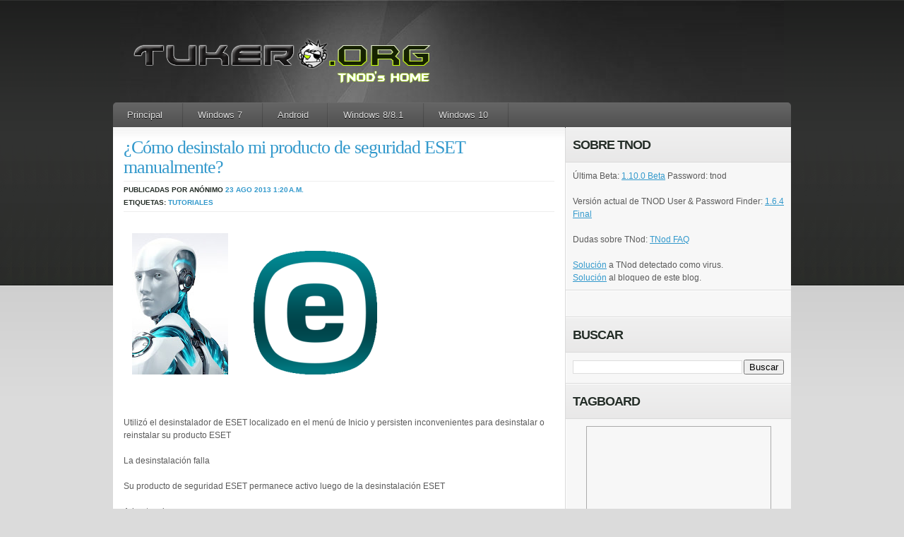

--- FILE ---
content_type: text/html; charset=UTF-8
request_url: https://www.tukero.org/2013/08/como-desinstalo-mi-producto-de.html
body_size: 21992
content:
<!DOCTYPE html>
<html dir='ltr' xmlns='http://www.w3.org/1999/xhtml' xmlns:b='http://www.google.com/2005/gml/b' xmlns:data='http://www.google.com/2005/gml/data' xmlns:expr='http://www.google.com/2005/gml/expr'>
<head>
<link href='https://www.blogger.com/static/v1/widgets/2944754296-widget_css_bundle.css' rel='stylesheet' type='text/css'/>
<!-- TNODVERSION: 1.6.4.0r http://www.tukero.org/2017/12/tnod-user-password-finder-164-final.html -->
<!-- NODPASSCHECKV2: ess,essbe|*.*=um02.eset.com/v8-rel-sta/mod_006_antistealth_1110/em006_32_l0.nup eav|*.*=um02.eset.com/v8-rel-sta/mod_006_antistealth_1110/em006_32_l0.nup -->
<!-- NODPASSCHECK: um02.eset.com /v8-rel-sta/mod_006_antistealth_1110/em006_32_l0.nup -->
<!-- EXPIRATIONCHECK: http://expire.eset.com/getlicexp -->
<!-- LINES2SKIPXML: 0 -->
<!-- SERVERS_VERSION: 1.231 -->
<!-- SERVER_PASS1: http://tnoduse2.blogspot.com/feeds/posts/default?alt=rss -->
<!-- SERVER_PASS2: http://www.none-ip.info/browse.php?u=Oi8vd3d3LjMybm9kLWtleS5ydS9mZWVkcy9wb3N0cy9kZWZhdWx0P2FsdD1yc3M%3D&b=5&f=norefer -->
<!-- USERTAGS_SERVER2: Имя: -->
<!-- PASSTAGS_SERVER2: Пароль: -->
<!-- SERVER_PASS3: http://www.none-ip.info/browse.php?u=Oi8va2V5bm9kLmJsb2dza3kuY29tL3Jzcw%3D%3D&b=5&f=norefer -->
<!-- SERVER_PASS4: http://www.none-ip.info/browse.php?u=Oi8vd3d3LmlrYXRlYy50ay9mZWVkcy9wb3N0cy9kZWZhdWx0P2FsdD1yc3M%3D&b=5&f=norefer -->
<!-- SERVER_PASS5: http://www.none-ip.info/browse.php?u=Oi8vbGljZW5jaWFzcGFyYWVzZXRub2QzMi5ibG9nc3BvdC5jb20vZmVlZHMvcG9zdHMvZGVmYXVsdD9hbHQ9cnNz&b=5&f=norefer -->
<!-- SERVER_PASS6: http://www.none-ip.info/browse.php?u=Oi8vbm9kMzJuZXcucGVyc2lhbmJsb2cuaXIvcnNzLnhtbA%3D%3D&b=5&f=norefer -->
<!-- SERVER_PASS7: http://www.none-ip.info/browse.php?u=Oi8vd3d3LmhodXUubmV0Lw%3D%3D&b=5&f=norefer -->
<!-- ENDTNOD -->
<!-- ENDAPPUPDATE -->
<!-- U.S.ERTAGS_SERVER8: Username : -->
<!-- P.A.SSTAGS_SERVER8: Password : -->
<!-- SERVEXRPASS9: http://www.nod32serialsforfree.com/2012/01/january-15-2012-updates.html -->
<!-- XPXARSERPARTS_SERVERX: ([A-Z]{3,5}-[a-z0-9]{8,8}|[a-z0-9]{10,10})&#247;[A-Z]{3,5}-[a-z0-9]{8,8}&#247;&#247;1&#247;1&#247;0 -->
<!-- REPLACES_SERVER2: ASDF{QERR}QWER- {ZXCV-} -->
<meta content='ZitMLwlwcKzKDqfScEr7yzdcKKMZT8mW7KMjsBufiUM' name='google-site-verification'/>
<meta content='text/html; charset=UTF-8' http-equiv='Content-Type'/>
<meta content='blogger' name='generator'/>
<link href='https://www.tukero.org/favicon.ico' rel='icon' type='image/x-icon'/>
<link href='http://www.tukero.org/2013/08/como-desinstalo-mi-producto-de.html' rel='canonical'/>
<link rel="alternate" type="application/atom+xml" title="Tukero.ORG - Atom" href="https://www.tukero.org/feeds/posts/default" />
<link rel="alternate" type="application/rss+xml" title="Tukero.ORG - RSS" href="https://www.tukero.org/feeds/posts/default?alt=rss" />
<link rel="service.post" type="application/atom+xml" title="Tukero.ORG - Atom" href="https://www.blogger.com/feeds/1840244258789036935/posts/default" />

<link rel="alternate" type="application/atom+xml" title="Tukero.ORG - Atom" href="https://www.tukero.org/feeds/5988081492669527607/comments/default" />
<!--Can't find substitution for tag [blog.ieCssRetrofitLinks]-->
<link href='https://blogger.googleusercontent.com/img/b/R29vZ2xl/AVvXsEiJFXQdeBvQrvB-OsK2hwpXMg-OFOTq4bl3hXIiYqjk0ck9YgHSESYJrEhKF3hVcWKtOLmHV8KdjVFIYbaD_lzFWRlv8olkkzpwq6-Xc4AF9jUJ76Tkv562pUHsNybQTuvjFn2Mh0iVcAw/s200/cq5Ddeh5P6k.jpg' rel='image_src'/>
<meta content='http://www.tukero.org/2013/08/como-desinstalo-mi-producto-de.html' property='og:url'/>
<meta content='¿Cómo desinstalo mi producto de seguridad ESET manualmente?' property='og:title'/>
<meta content='TNod, ESET, Software' property='og:description'/>
<meta content='https://blogger.googleusercontent.com/img/b/R29vZ2xl/AVvXsEiJFXQdeBvQrvB-OsK2hwpXMg-OFOTq4bl3hXIiYqjk0ck9YgHSESYJrEhKF3hVcWKtOLmHV8KdjVFIYbaD_lzFWRlv8olkkzpwq6-Xc4AF9jUJ76Tkv562pUHsNybQTuvjFn2Mh0iVcAw/w1200-h630-p-k-no-nu/cq5Ddeh5P6k.jpg' property='og:image'/>
<title>&#191;Cómo desinstalo mi producto de seguridad ESET manualmente? | Tukero.ORG</title>
<!-- script src='https://sites.google.com/site/tukero/files/snow.js'/ -->
<link href='https://plus.google.com/111291376049094796346' rel='publisher'/><script type='text/javascript'>
window.___gcfg = {lang: 'es-419'};
(function() 
{var po = document.createElement("script");
po.type = "text/javascript"; po.async = true;po.src = "https://apis.google.com/js/plusone.js";
var s = document.getElementsByTagName("script")[0];
s.parentNode.insertBefore(po, s);
})();</script>
<script src='https://apis.google.com/js/plusone.js'></script>
<link href='https://www.blogger.com/static/v1/widgets/1743847221-widget_css_bundle.css' rel='stylesheet' type='text/css'/>
<link href='https://i.imgur.com/SLZgZ.png' rel='shortcut icon' type='image/x-icon'/>
<link href='https://i.imgur.com/SLZgZ.png' rel='icon' type='image/gif'/>
<style id='page-skin-1' type='text/css'><!--
/*
-----------------------------------------------
Theme Name: basicpress
Theme URI: http://wpcrunchy.com
Description: elegant blog / magazine style
Version: 1.0
Author: akosipau
Author URI: http://wpcrunchy.com/
Tags: three column, red, jquery, white
Template Name: Basicpress
Template URI: http://themecraft.net/2010/04/basicpress-blogger-template
Version: 1.0
Converter: Theme Craft
Converter URI: http://themecraft.net
Basicpress Blogger Template comes under a Creative Commons Attribution-Noncommercial-Share Alike 2.5 Malaysia License.
This means it is free to use on your blog, and you must keep the footer link intact, also as a respect to the designer and converter.
We sincerely need your respect to continue our free Blogger template production, thank you.
ThemeCraft.net
----------------------------------------------- */
div .widget {
margin: 0;
}
div .section {
margin: 0;
}
/*
#navbar-iframe{
height:0px;
visibility:hidden;
display:none;
}*/
html,body,div,span,applet,object,iframe,h1,h2,h3,h4,h5,h6,p,blockquote,pre,a,abbr,acronym,address,big,cite,code,del,dfn,em,font,img,ins,kbd,q,s,samp,small,strike,strong,sub,sup,tt,var,b,u,i,center,dl,dt,dd,ol,ul,li,fieldset,form,label,legend,caption{margin:0;padding:0;border:0;outline:0;font-size:100%;vertical-align:baseline;}
body{line-height:1}
ol,ul{list-style:none}
blockquote,q{quotes:none}
blockquote:before,blockquote:after,q:before,q:after{content:'';content:none}:focus{outline:0}
ins{text-decoration:none}
del{text-decoration:line-through}
img {max-width: 100%; /* not working in IE6*/}
a img {max-width: 100%; /* not working in IE6*/ border:none;}
body{font:13px/1.5 'Helvetica Neue',Arial,'Liberation Sans',FreeSans,sans-serif}a:focus{outline:1px dotted invert}hr{border:0 #ccc solid;border-top-width:1px;clear:both;height:0}h1{font-size:25px}h2{font-size:23px}h3{font-size:21px}h4{font-size:19px}h5{font-size:17px}h6{font-size:15px}ol{list-style:decimal}ul{list-style:disc}li{margin-left:30px}p,dl,hr,h1,h2,h3,h4,h5,h6,ol,ul,pre,table,address,fieldset{margin-bottom:20px}
.container_12,.container_16{margin-left:auto;margin-right:auto;width:960px}.grid_1,.grid_2,.grid_3,.grid_4,.grid_5,.grid_6,.grid_7,.grid_8,.grid_9,.grid_10,.grid_11,.grid_12,.grid_13,.grid_14,.grid_15,.grid_16{display:inline;float:left;position:relative;margin-left:10px;margin-right:10px}.container_12 .grid_3,.container_16 .grid_4{width:220px}.container_12 .grid_6,.container_16 .grid_8{width:460px}.container_12 .grid_9,.container_16 .grid_12{width:700px}.container_12 .grid_12,.container_16 .grid_16{width:940px}.alpha{margin-left:0}.omega{margin-right:0}.container_12 .grid_1{width:60px}.container_12 .grid_2{width:140px}.container_12 .grid_4{width:300px}.container_12 .grid_5{width:380px}.container_12 .grid_7{width:540px}.container_12 .grid_8{width:620px}.container_12 .grid_10{width:780px}.container_12 .grid_11{width:860px}.container_16 .grid_1{width:40px}.container_16 .grid_2{width:100px}.container_16 .grid_3{width:160px}.container_16 .grid_5{width:280px}.container_16 .grid_6{width:340px}.container_16 .grid_7{width:400px}.container_16 .grid_9{width:520px}.container_16 .grid_10{width:580px}.container_16 .grid_11{width:640px}.container_16 .grid_13{width:760px}.container_16 .grid_14{width:820px}.container_16 .grid_15{width:880px}.container_12 .prefix_3,.container_16 .prefix_4{padding-left:240px}.container_12 .prefix_6,.container_16 .prefix_8{padding-left:480px}.container_12 .prefix_9,.container_16 .prefix_12{padding-left:720px}.container_12 .prefix_1{padding-left:80px}.container_12 .prefix_2{padding-left:160px}.container_12 .prefix_4{padding-left:320px}.container_12 .prefix_5{padding-left:400px}.container_12 .prefix_7{padding-left:560px}.container_12 .prefix_8{padding-left:640px}.container_12 .prefix_10{padding-left:800px}.container_12 .prefix_11{padding-left:880px}.container_16 .prefix_1{padding-left:60px}.container_16 .prefix_2{padding-left:120px}.container_16 .prefix_3{padding-left:180px}.container_16 .prefix_5{padding-left:300px}.container_16 .prefix_6{padding-left:360px}.container_16 .prefix_7{padding-left:420px}.container_16 .prefix_9{padding-left:540px}.container_16 .prefix_10{padding-left:600px}.container_16 .prefix_11{padding-left:660px}.container_16 .prefix_13{padding-left:780px}.container_16 .prefix_14{padding-left:840px}.container_16 .prefix_15{padding-left:900px}.container_12 .suffix_3,.container_16 .suffix_4{padding-right:240px}.container_12 .suffix_6,.container_16 .suffix_8{padding-right:480px}.container_12 .suffix_9,.container_16 .suffix_12{padding-right:720px}.container_12 .suffix_1{padding-right:80px}.container_12 .suffix_2{padding-right:160px}.container_12 .suffix_4{padding-right:320px}.container_12 .suffix_5{padding-right:400px}.container_12 .suffix_7{padding-right:560px}.container_12 .suffix_8{padding-right:640px}.container_12 .suffix_10{padding-right:800px}.container_12 .suffix_11{padding-right:880px}.container_16 .suffix_1{padding-right:60px}.container_16 .suffix_2{padding-right:120px}.container_16 .suffix_3{padding-right:180px}.container_16 .suffix_5{padding-right:300px}.container_16 .suffix_6{padding-right:360px}.container_16 .suffix_7{padding-right:420px}.container_16 .suffix_9{padding-right:540px}.container_16 .suffix_10{padding-right:600px}.container_16 .suffix_11{padding-right:660px}.container_16 .suffix_13{padding-right:780px}.container_16 .suffix_14{padding-right:840px}.container_16 .suffix_15{padding-right:900px}.container_12 .push_3,.container_16 .push_4{left:240px}.container_12 .push_6,.container_16 .push_8{left:480px}.container_12 .push_9,.container_16 .push_12{left:720px}.container_12 .push_1{left:80px}.container_12 .push_2{left:160px}.container_12 .push_4{left:320px}.container_12 .push_5{left:400px}.container_12 .push_7{left:560px}.container_12 .push_8{left:640px}.container_12 .push_10{left:800px}.container_12 .push_11{left:880px}.container_16 .push_1{left:60px}.container_16 .push_2{left:120px}.container_16 .push_3{left:180px}.container_16 .push_5{left:300px}.container_16 .push_6{left:360px}.container_16 .push_7{left:420px}.container_16 .push_9{left:540px}.container_16 .push_10{left:600px}.container_16 .push_11{left:660px}.container_16 .push_13{left:780px}.container_16 .push_14{left:840px}.container_16 .push_15{left:900px}.container_12 .pull_3,.container_16 .pull_4{left:-240px}.container_12 .pull_6,.container_16 .pull_8{left:-480px}.container_12 .pull_9,.container_16 .pull_12{left:-720px}.container_12 .pull_1{left:-80px}.container_12 .pull_2{left:-160px}.container_12 .pull_4{left:-320px}.container_12 .pull_5{left:-400px}.container_12 .pull_7{left:-560px}.container_12 .pull_8{left:-640px}.container_12 .pull_10{left:-800px}.container_12 .pull_11{left:-880px}.container_16 .pull_1{left:-60px}.container_16 .pull_2{left:-120px}.container_16 .pull_3{left:-180px}.container_16 .pull_5{left:-300px}.container_16 .pull_6{left:-360px}.container_16 .pull_7{left:-420px}.container_16 .pull_9{left:-540px}.container_16 .pull_10{left:-600px}.container_16 .pull_11{left:-660px}.container_16 .pull_13{left:-780px}.container_16 .pull_14{left:-840px}.container_16 .pull_15{left:-900px}.clear{clear:both;display:block;overflow:hidden;visibility:hidden;width:0;height:0}.clearfix:after{clear:both;content:' ';display:block;font-size:0;line-height:0;visibility:hidden;width:0;height:0}.clearfix{display:inline-block}* html .clearfix{height:1%}.clearfix{display:block}
body { background:#dbdbdb url(https://blogger.googleusercontent.com/img/b/R29vZ2xl/AVvXsEgDw1Y7cAkbJxfnt3SBu5XHX87aZmx9VH30RmKIaANzpErMidpToauy-HrL0LtxIm8Ttq2qSofQU56tphLpgFJfb9IKsD5K6f38FZANYSajmPTGVPLQ5NgRsN6eYn74GvPWDlpdlGCkVVQ/s1600/body-bg.gif) repeat-x top left; font: 12px/18px 'Verdana', 'Arial', 'Trebuchet MS'; color:#5a5a5a; }
/*	BASE
-------------------------------
*/
#base { background:url(https://i.imgur.com/tKBaQ.jpg) no-repeat top center; padding:45px 0px 50px 0px; color: #5a5a5a;  }
/*	GLOBAL
-------------------------------
*/
.left { float:left; }
.right { float:right; }
a { color:#3399cc; }
a:hover { text-decoration:underline; color:#5a5a5a; }
/*## buttons ##*/
* html .btn span, * html .btn i { float: left; width: auto; background-image: none; cursor: pointer; }
.btn { display: block; position: relative; background: #aaa; padding: 5px; float: left; color: #fff; text-decoration: none; cursor: pointer; font-family: "Lucida Grande", "Lucida Sans Unicode", Arial, Verdana, sans-serif; font-size:10px; text-transform:uppercase; text-shadow:#333 0px 1px 0px; }
.btn * { font-style: normal; background-image: url(https://blogger.googleusercontent.com/img/b/R29vZ2xl/AVvXsEgNLu63evS6A_g4eG767QkhuMRRXIXL578u2wo78e6dsVfc5GpcQ46cJKqDIv8tbBKtso33ObNJCqRs_q88GR__GES9yrGWvq-yxl_f5OgNVjI12DvkugkcjWG0irngNCFQxyRHrX4kw6s/s1600/btn2.png); background-repeat: no-repeat; display: block; position: relative; }
.btn i { background-position: top left; position: absolute; margin-bottom: -5px; top: 0; left: 0; width: 5px; height: 5px; }
.btn span { background-position: bottom left; left: -5px; padding: 0 0 5px 10px; margin-bottom: -5px; }
.btn span i { background-position: bottom right; margin-bottom: 0; position: absolute; left: 100%; width: 10px; height: 100%; top: 0; }
.btn span span { background-position: top right; position: absolute; right: -10px; margin-left: 10px; top: -5px; height: 0; }
.btn.blue { background: #0090ff; }
.btn.green { background: #9d4; }
.btn.pink { background: #e1a; }
.btn:hover { background-color: #333; color:#fff; text-decoration:none; }
.btn:active { background-color: #444; }
.btn[class] { background-image: url(https://blogger.googleusercontent.com/img/b/R29vZ2xl/AVvXsEgt5OFDujAG392vddMZvbfZay7S6GeFwNvPoFE9z0fRt69dK1eZh90Y7tsaxbshEEPwDKsf9Sk5HcUNYP-zkg-xRN7dHgBCIAeXHNWh-3cMDHwt2tmgi-bUzVgPlW1bDg3qkn2an_sRvmo/s1600/shade.png); background-position: bottom; }
/*	HEADER
-------------------------------
*/
.post-share-buttons {
margin-left: 0px !important;
width: 400px;
}
#header {}
/*-- branding --*/
#branding { padding:0 5px 15px 15px; }
#branding h1 { margin: 0; padding: 0; font: 39px "Helvetica Neue", Helvetica, Arial, sans-serif; text-transform: uppercase; color: #fff; text-shadow: #000 0 1px 1px; }
#branding h1 a, #brading h1 a:hover, #branding h1 a:visited { color: #fff; text-decoration: none; }
#branding h2 { margin: 0; padding: 0; font: 13px "Helvetica Neue", Helvetica, Arial, sans-serif; text-transform: uppercase; color: #fff; text-shadow: #000 0 1px 1px; }
#page-navigation { width:960px; height:auto; background: #ccc url(https://blogger.googleusercontent.com/img/b/R29vZ2xl/AVvXsEjEpPPzM7mtNxjvCVYqi8uCUzv1o65DDNkbvlCBQg554BNpDtFNyH3IZdgGb4iR8Hat7r5y0XEMuVzM3hqIBa1y4JZuEEWBcFw5BYWeOz_6tpLIFsLTBK5j1RRSZalwHuwn8RRYJHlt910/s1600/nav-bg.png) repeat-x;
-webkit-border-top-right-radius: 5px;
-webkit-border-top-left-radius: 5px;
-moz-border-radius-topright: 5px;
-moz-border-radius-topleft: 5px;
border-top-right-radius: 5px;
border-top-left-radius: 5px; }
#page-navigation .widget-content ul { width:960px; margin:0; padding:0; list-style:none; font: bold 13px/36px "Helvetica Neue", Helvetica, Arial, sans-serif; }
#page-navigation .widget-content ul li { margin:0; float: left;  background: url(https://lh3.googleusercontent.com/blogger_img_proxy/AEn0k_sQarLa7xAWoYCsL14sM2uUBIcSioSK5jezZsin5rlXds6HEQHWYjkza7qONWHuL6qnpMRLgprJBtKGwO-bG-8=s0-d) no-repeat right 0; }
#page-navigation .widget-content ul li a { padding: 1px 20px 3px 20px; color: #ddd; text-decoration:none; text-shadow: #000 0px 1px 0px; }
#page-navigation .widget-content ul li a:hover { color:#fff; }
/*	MAIN
-------------------------------
*/
#main { background:url(https://lh3.googleusercontent.com/blogger_img_proxy/AEn0k_vR5yte4gp6HE1hWRgC5BaOJNryf2oOWeo3Q90eKIiSeaJKbOnm1v5k9L_mTOjIHEJMv8igjIPyJ4LwQBStiuM=s0-d) repeat-y top left; border-top:0px; }
/*-- posts --*/
#posts { width:640px; margin: -1px 0 0 0; padding:0 0 10px 0; }
#posts .post { padding:15px 15px 20px 15px; background:url(https://lh3.googleusercontent.com/blogger_img_proxy/AEn0k_snxgW8RshprV4l--zKAO2NfLrmG9UTac6l-HSz2hkrcoqR0KaD9u1Wa5rfYZ9rNSmlHUmglkfjzFQQtvE24-A=s0-d) repeat-x top left; border-bottom:1px solid #dadada; }
.post .post-image { width:158px; height:158px; padding:8px; background-color:#f5f5f5; }
.post .post-content { width:420px; }
.post .post-content-full {}
.post-title { font-size: 26px; font-weight:normal; color: #252e28; letter-spacing: -1px; margin:0; padding:0 0 5px 0; line-height:28px; text-shadow: #fff 0 1px 1px; font-family:Georgia, "Times New Roman", Times, serif; }
.post-title a { text-decoration:none; }
.post-meta { padding:3px 0; border-top:1px solid #eeeeee; border-bottom:1px solid #eeeeee; color: #252e28; font-size:10px; font-weight:bold; font-family: 'Arial', 'Trebuchet MS'; text-transform:uppercase; text-shadow: #fff 0 1px 1px; }
.post-meta a { text-decoration:none; }
.post-text { padding-top:10px; }
/*-- sidebar --*/
#sidebar { width:319px; margin: -1px 0 0 0; border-top:1px solid #fff; }
#sidebar .widget { background:url(https://blogger.googleusercontent.com/img/b/R29vZ2xl/AVvXsEiphPuX7PKqLbR8dMyGHVEVUwHyI8II5Ci7bFJwEnmFmxWPXWJGg9HYm-isbrw1NENlXpAtL_RU4LdVqmAKFnY6PIixBOT8iT0FSlQyjqNcGfKChq0fr65l6R88OTEneaN77SIJom7UPrg/s1600/sidebar-line.png) repeat-x bottom left; }
#sidebar h2 { background:url(https://blogger.googleusercontent.com/img/b/R29vZ2xl/AVvXsEhc6akG7gHfrs27DSgLejtnCaFB2SWjKkDo_ifrQbNF9h6DvHgaI80A4rVVsrcpSiO1_Kz4tem4SqktvhluLzy3u6FIosmoRausTm1u7rbLx36LKXXgGSLvVgSTgbI8x5xhP7WUSA2LEd8/s1600/widget-head-bg.png) repeat-x top left; font-size: 18px; color: #252e28; font-family: 'Arial', 'Trebuchet MS'; letter-spacing: -1px; margin:0; padding:10px; text-transform:uppercase; line-height:28px; text-shadow: #fff 0 1px 1px; border-bottom:1px solid #dadada; }
#sidebar .widget-content { padding:10px; }
#sidebar .widget-content ul { margin:0; padding:0; list-style:none; }
#sidebar .widget-content ul li { margin:0; padding:3px 0 3px 16px; background:url(https://blogger.googleusercontent.com/img/b/R29vZ2xl/AVvXsEj0ljDjU6v4VQO-KTieS9NEWWrsn4FzCUdoFH_Ao-1Wr7X0SH1_HOE8iD0wCJyQSfvEH8-2hV0CcZonjmPuqlhG3Ieg8Qz6_PWlpRgQqDoOg0EA0-eYz_-1emCvnWgwoTod2QGLqDk8z6s/s1600/bullet_blue.png) no-repeat 0 4px; }
#sidebar .widget-content ul li a { text-decoration:none; }
#sidebar #ArchiveList ul li { background:none; }
/*-- subscription --*/
.widget-content .socialprofiles {}
.socialprofiles a { display:block; float:left; margin-right:12px; }
.socialprofiles a.nomargin { margin:0 !important; }
/*	COMMENTS
-------------------------------
*/
#comments { padding:15px; }
#comments .head-title { color: #252e28; font-weight:bold; font-family: 'Arial', 'Trebuchet MS'; letter-spacing: -1px; margin:0; padding:0 0 10px 0; text-transform:uppercase; line-height:28px; text-shadow: #fff 0 1px 1px; }
#comments .comment-list { margin:0; padding:0; list-style:none; }
.comment-list li { margin:0 0 15px 0; padding:0; list-style:none; }
.comment-list li.thread-even { background-color:#f6f6f6; border-top:1px solid #e3e3e3; border-bottom:1px solid #e3e3e3; padding-bottom:20px; }
.comment-list ul.children { margin:0 0 0 20px; padding:0; border-left:1px solid #ccc; }
.comment-list .comment { padding:10px; }
.comment .ct-avatar { padding:4px 4px 1px 4px; border:1px solid #ccc; }
.comment .avatar-image-container img { background:url(https://blogger.googleusercontent.com/img/b/R29vZ2xl/AVvXsEiIBBurelC6wCPC3RZitIVT08ABf_NQbWSQFkesxPq25z8_PtOG0oTpKOojvhXthaI0Upg8HF8lA_Ho99yBYAA9wk3TNWGzdxRbqDCfT9wL5mHXHfAxxpbR-f9wCQdCcrahxQMgGC4nVI4/s1600/gravatar_40x40.jpg); width:40px; height:40px;
}
.comment .ct-author { display:block; margin:0; padding:0; color:#000; font-size:18px; font-family:Verdana, Arial, Helvetica, sans-serif; text-shadow: #fff 0px 1px 0px; }
.ct-author a { text-decoration:none; }
.comment .ct-date { margin:0; padding:0; font-family: "Lucida Grande", "Lucida Sans Unicode", Arial, Verdana, sans-serif; font-size:10px; text-transform:uppercase; }
.comment .ct-text { padding:15px 0 0 0; font-family:Georgia, "Times New Roman", Times, serif; }
.comment-reply-link { font-size:10px; text-transform:uppercase; font-family: 'Verdana', 'Arial', 'Trebuchet MS'; display:block; padding-bottom:10px; float:left; }
#comments #respond { padding:12px 0 10px 0; }
#respond h2 { color: #252e28; font-weight:bold; font-family: 'Arial', 'Trebuchet MS'; letter-spacing: -1px; margin:0; padding:0 0 10px 0; text-transform:uppercase; line-height:28px; text-shadow: #fff 0 1px 1px; }
#respond .cancel-comment-reply { font-size:10px; padding-top:10px; }
#respond .respond-form { padding:12px 0 0 0; font-weight:bold; text-transform:uppercase; font-family: "Lucida Grande", "Lucida Sans Unicode", Arial, Verdana, sans-serif; }
.respond-form p { margin:0; padding:0 0 8px 0; }
.respond-form label { color:#333; font-size:10px; }
.respond-form input[type=text] { padding:5px; width:53%; margin-right:5px; background-color:#f6f6f6; border-top:1px solid #bebebe; border-left:1px solid #bebebe; border-right:0px; border-bottom:0px; font-family:Georgia, "Times New Roman", Times, serif; }
.respond-form textarea { width:95%; height:110px; padding:5px; background-color:#f6f6f6; border-top:1px solid #bebebe; border-left:1px solid #bebebe; border-right:0px; border-bottom:0px; }
/*	FOOTER
-------------------------------
*/
#footer { color:#fff; background: #ccc url(https://blogger.googleusercontent.com/img/b/R29vZ2xl/AVvXsEjEpPPzM7mtNxjvCVYqi8uCUzv1o65DDNkbvlCBQg554BNpDtFNyH3IZdgGb4iR8Hat7r5y0XEMuVzM3hqIBa1y4JZuEEWBcFw5BYWeOz_6tpLIFsLTBK5j1RRSZalwHuwn8RRYJHlt910/s1600/nav-bg.png) repeat-x;
-webkit-border-bottom-right-radius: 3px;
-webkit-border-bottom-left-radius: 3px;
-moz-border-radius-bottomright: 3px;
-moz-border-radius-bottomleft: 3px;
border-bottom-right-radius: 3px;
border-bottom-left-radius: 3px; font-size:10px; padding:9px; }
#footer .copyright a { color:#fff; text-decoration:none; }
#footer .credits { color:#fff; }
#footer .credits a { color:#fff; text-decoration:none !important; }
/* WORDPRESS STYLE
----------------------
*/
.aligncenter,
div.aligncenter {
display: block;
margin-left: auto;
margin-right: auto;
}
.alignleft {
float: left;
margin-right:10px;
}
.alignright {
float: right;
margin-left:10px;
}
/* Blogger Template Customization */
.comment-meta {
margin-top: -15px;
}
p.comment-footer {
font-size:100%;
padding: 25px 0 35px 0px;
}
p.comment-footer a {
}
.post-reaction {
padding: 10px 0 0 0;
}
.reactions-label-cell {
line-height: 1.8em;
}
.comment-form{
padding: 0px 30px 10px 0px;
margin: 25px 0px 0px 0px;
max-width: 632px !important;
width: 632px !important;
}
.comment-form a {
color: #1f85da;
}
h4#comments{
margin:0 0 20px 0px;
}
h4#comment-post-message {
color: #252e28;
font-weight:bold;
font-family: 'Arial', 'Trebuchet MS';
letter-spacing: -1px;
margin:0;
padding:0 0 10px 0;
text-transform:uppercase;
line-height:28px;
text-shadow: #fff 0 1px 1px;
}
#comment-content{
margin: 0 0px 25px 0;
}
#backlinks-container h4 {
color: #252e28;
font-weight:bold;
font-family: 'Arial', 'Trebuchet MS';
letter-spacing: -1px;
margin:0;
padding:0 0 10px 0;
text-transform:uppercase;
line-height:28px;
text-shadow: #fff 0 1px 1px;
}
#blog-pager{
padding: 0px 0 25px 0;
font-size: 100%;
color: #000000;
}
#blog-pager a {
}
#blog-pager-newer-link {
padding: 0 0 0 15px;
}
#blog-pager-older-link {
padding: 0 15px 0 0px;
}
.feed-links{
font-size: 100%;
color: #000000;
padding: 0px 0 0 15px;
}
.feed-links{
}
.feed-link{
}
.post-share-buttons {
margin-top: 30px !important;
}

--></style>
<!--[if IE 7]> <style type='text/css' media='screen'> .comment .ct-avatar { padding:4px 4px 2px 4px; border:1px solid #ccc; } </style> <![endif]-->
<script>
  (function(i,s,o,g,r,a,m){i['GoogleAnalyticsObject']=r;i[r]=i[r]||function(){
  (i[r].q=i[r].q||[]).push(arguments)},i[r].l=1*new Date();a=s.createElement(o),
  m=s.getElementsByTagName(o)[0];a.async=1;a.src=g;m.parentNode.insertBefore(a,m)
  })(window,document,'script','//www.google-analytics.com/analytics.js','ga');

  ga('create', 'UA-2679799-2', 'auto');
  ga('send', 'pageview');

</script>
<link href='https://www.blogger.com/dyn-css/authorization.css?targetBlogID=1840244258789036935&amp;zx=7de71e8e-d410-4981-9c28-c65d7681cfc9' media='none' onload='if(media!=&#39;all&#39;)media=&#39;all&#39;' rel='stylesheet'/><noscript><link href='https://www.blogger.com/dyn-css/authorization.css?targetBlogID=1840244258789036935&amp;zx=7de71e8e-d410-4981-9c28-c65d7681cfc9' rel='stylesheet'/></noscript>
<meta name='google-adsense-platform-account' content='ca-host-pub-1556223355139109'/>
<meta name='google-adsense-platform-domain' content='blogspot.com'/>

</head>
<body>
<div id='fb-root'></div>
<script async='async' crossorigin='anonymous' defer='defer' nonce='9DtIHvVt' src='https://connect.facebook.net/en_US/sdk.js#xfbml=1&version=v9.0&appId=417658358285559'></script>
<div class='navbar no-items section' id='navbar'>
</div>
<!-- Base -->
<div class='container_12' id='base'>
<!-- Header -->
<div id='header'>
<!-- skip links for text browsers -->
<span id='skiplinks' style='display:none;'>
<a href='#main'>skip to main </a> |
      <a href='#sidebar'>skip to sidebar</a>
</span>
<div class='clearfix' id='branding'>
<div class='blogname left'>
<div class='header1 section' id='header1'><div class='widget Header' data-version='1' id='Header1'>
<div id='header-inner'>
<a href='https://www.tukero.org/' style='display: block'>
<img alt='Tukero.ORG' height='85px; ' id='Header1_headerimg' src='https://blogger.googleusercontent.com/img/b/R29vZ2xl/AVvXsEhKgfdJh9wXYtW590rOjUAUTpHJx0mDZk38pHhj8wYQWLszFyiLERgIge-Jl9gzlqXqfSU2-hBtHN1fAoIVKLAE-sIImpksUCQYXh46Ko83b52w-1DLjXkZrr58qQ77ND-mhyphenhyphenmETDH1DqM/s460/tukeroORGtitulo2018.png' style='display: block' width='460px; '/>
</a>
</div>
</div></div>
</div>
</div>
<!-- Page -->
<div id='page-navigation'>
<div class='crosscol section' id='crosscol'><div class='widget PageList' data-version='1' id='PageList1'>
<h2>Pages</h2>
<div class='widget-content'>
<ul>
<li><a href='https://www.tukero.org/'>Principal</a></li>
<li><a href='https://www.tukero.org/p/windows-7.html'>Windows 7</a></li>
<li><a href='https://www.tukero.org/p/android.html'>Android</a></li>
<li><a href='https://www.tukero.org/p/blog-page.html'>Windows 8/8.1</a></li>
<li><a href='https://www.tukero.org/p/windows-10.html'>Windows 10</a></li>
</ul>
<div class='clear'></div>
</div>
</div></div>
</div>
<!-- /Page -->
</div>
<!-- /Header -->
<!-- Container -->
<div class='clearfix' id='main'>
<!-- Content -->
<div class='left' id='posts'>
<div class='main section' id='main'><div class='widget Blog' data-version='1' id='Blog1'>
<div class='blog-posts hfeed'>
<!--Can't find substitution for tag [defaultAdStart]-->
<div class='post'>
<div class='post-content-full clearfix'>
<a name='5988081492669527607'></a>
<h2 class='post-title'>
<a href='https://www.tukero.org/2013/08/como-desinstalo-mi-producto-de.html'>&#191;Cómo desinstalo mi producto de seguridad ESET manualmente?</a>
</h2>
<div class='post-meta'>
Publicadas por
Anónimo
<span class='post_date'>
<a href='https://www.tukero.org/2013/08/como-desinstalo-mi-producto-de.html' rel='bookmark' title='permanent link'>23 ago 2013</a>
<a href='https://www.tukero.org/2013/08/como-desinstalo-mi-producto-de.html' rel='bookmark' title='permanent link'>1:20&#8239;a.m.</a>
</span>
<br/>
Etiquetas:
<a href='https://www.tukero.org/search/label/Tutoriales' rel='tag'>Tutoriales</a>
</div>
<div class='post-header-line-1'></div>
<div class='post-text'>
<p>
<div class="separator" style="clear: both; text-align: left;">
<a href="https://blogger.googleusercontent.com/img/b/R29vZ2xl/AVvXsEiJFXQdeBvQrvB-OsK2hwpXMg-OFOTq4bl3hXIiYqjk0ck9YgHSESYJrEhKF3hVcWKtOLmHV8KdjVFIYbaD_lzFWRlv8olkkzpwq6-Xc4AF9jUJ76Tkv562pUHsNybQTuvjFn2Mh0iVcAw/s1600/cq5Ddeh5P6k.jpg" imageanchor="1" style="margin-left: 1em; margin-right: 1em;"><img border="0" height="200" src="https://blogger.googleusercontent.com/img/b/R29vZ2xl/AVvXsEiJFXQdeBvQrvB-OsK2hwpXMg-OFOTq4bl3hXIiYqjk0ck9YgHSESYJrEhKF3hVcWKtOLmHV8KdjVFIYbaD_lzFWRlv8olkkzpwq6-Xc4AF9jUJ76Tkv562pUHsNybQTuvjFn2Mh0iVcAw/s200/cq5Ddeh5P6k.jpg" width="136" /></a><a href="https://blogger.googleusercontent.com/img/b/R29vZ2xl/AVvXsEiWRVANIwvbQtTiWq-1yRfO7BlQnisxiw218SV5YyYo1FdXKQ9McrLbqb2fh1ECpHk_PZM2UbflIiqpjwFmyJYIuEdQGICq88x8koKItH_AH84sK9lWPdANVhyPAnj68SDSi-2JqBNjoD0/s1600/ESET_antivir_7_logo.png" imageanchor="1" style="margin-left: 1em; margin-right: 1em;"><img border="0" src="https://blogger.googleusercontent.com/img/b/R29vZ2xl/AVvXsEiWRVANIwvbQtTiWq-1yRfO7BlQnisxiw218SV5YyYo1FdXKQ9McrLbqb2fh1ECpHk_PZM2UbflIiqpjwFmyJYIuEdQGICq88x8koKItH_AH84sK9lWPdANVhyPAnj68SDSi-2JqBNjoD0/s1600/ESET_antivir_7_logo.png" /></a></div>
<br />
<br />
<br />
Utilizó el desinstalador de ESET localizado en el menú de Inicio y persisten inconvenientes para desinstalar o reinstalar su producto ESET<br />
<br />
La desinstalación falla<br />
<br />
Su producto de seguridad ESET permanece activo luego de la desinstalación ESET<br />
<br />
Advertencia:<br />
Al utilizar ESET Uninstaller podría borrarse la configuración de red predeterminada de Windows.<br />
<br />
<br />
Windows Vista, &nbsp;Home Server, &nbsp;XP, &nbsp;Server 2003 R2, 2003, 2000<br />
<br />
Windows 7, &nbsp;Windows 8, &nbsp;Windows Server 2008 (R2)<br />
<br />
<b>Windows Vista, &nbsp;Home Server, &nbsp;XP, &nbsp;Server 2003 R2, 2003, 2000</b><br />
<br />
Descargue la aplicación ESET Uninstaller (500 KB) y guárdela en su escritorio. Haga clic en el siguiente botón para comenzar la descarga.<br />
<a href="http://download.eset.com/special/ESETUninstaller.exe" rel="nofollow" target="_blank">Descargar</a><br />
<br />
Reinicie su equipo en Modo seguro. Durante el inicio, presione repetidamente la tecla F8 para ver las opciones avanzadas. Seleccione Modo Seguro y presione Enter.<br />
Haga doble clic en el ícono de ESET Uninstaller ubicado en su Escritorio para iniciar el proceso de desinstalación.<br />
Comandos de usuario avanzados: (Si desea ver un listado completo de los comandos disponibles en el desinstalador de ESET, escriba ESETUninstaller.exe /help) :<br />
<br />
Si está desinstalando productos de seguridad ESET desde una unidad &#8220;booteable&#8221;, se le consultará si desea desinstalar los archivos de ESET de cada partición disponible por separado.<br />
<br />
El parámetro /mode=offline especifica el modo de desinstalación para &nbsp;unidades de CD y USB.<br />
<br />
El parámetro /mode=online especifica discos rígidos. En muy pocas ocasiones, deberá usar este parámetro para forzar el borrado de los archivos del producto de seguridad ESET si el desinstalador no detecta su unidad &#8220;booteable&#8221; automáticamente.<br />
<br />
En el caso de que se desee eliminar todas las instalaciones actuales de antivirus sin que se le consulte, ejecute el programa de desinstalación con el parámetro /force.<br />
<br />
Si ESET Uninstaller no puede empelarse exitosamente en Modo Seguro, deshabilite la Autodefensa <a href="http://kb.eset-la.com/library/ESET/IMG_ESN/SOLN2289/v6/eset-01.png" rel="nofollow" target="_blank">(ver imagen) </a>en su producto ESET y reinicie el equipo. Ejecute ESET Uninstaller nuevamente utilizando el parámetro /nosafemode.<br />
<br />
Lea el mensaje de precaución y escriba la letra y para confirmar<br />
<br />
<div class="separator" style="clear: both; text-align: center;">
<a href="http://kb.eset-la.com/library/ESET/KB%20Team%20Only/SOLN2289/2289_1en.png" imageanchor="1" style="margin-left: 1em; margin-right: 1em;"><img border="0" height="344" src="https://lh3.googleusercontent.com/blogger_img_proxy/AEn0k_sDa_TdP51KzloX-0vJGWiOsvWaqLmg_7JhLOTK9RuyqO23ig02Fd9HBtAriD12GAia6T3dT0NXhVws11NBroha6W6H0D4KCsjsR6SiHALIOQ7dLSzIg8CyIYJjk_mMqo0Tp2WwICpRbHhjHjI=s0-d" width="640"></a></div>
<br />
<br />
<br />
Figura 1-1<br />
<br />
Ingrese el número correspondiente a la instalación de ESET que desea quitar y presione Enter.<br />
<br />
<div class="separator" style="clear: both; text-align: center;">
<a href="http://kb.eset-la.com/library/ESET/KB%20Team%20Only/SOLN2289/SOLN2289Fig1-2.png" imageanchor="1" style="margin-left: 1em; margin-right: 1em;"><img border="0" height="354" src="https://lh3.googleusercontent.com/blogger_img_proxy/AEn0k_tx8YxeO9Ib1I7H4GEVPGYJgb3dnefWJ3h16TMUxfwjuc48W4pNdPqKYyOMOOVENA6kbZFyoqkiNDUt_ItdkvIvTvqt7ZIxBwDfmjg5vkYBED1fG4QJ2uF7Yi5_SzOsauT5TYHAGa9UHWoOsKyDX_aYOzU=s0-d" width="640"></a></div>
Figura 1-2 <br />
<br />
Escriba y para confirmar su selección.<br />
<br />
<div class="separator" style="clear: both; text-align: center;">
<a href="http://kb.eset-la.com/library/ESET/KB%20Team%20Only/SOLN2289/SOLN2289Fig1-3.png" imageanchor="1" style="margin-left: 1em; margin-right: 1em;"><img border="0" height="354" src="https://lh3.googleusercontent.com/blogger_img_proxy/AEn0k_vbd0x4jy8p-ZWZ4fy5MrG6WpzWnMVJIvkMXFHGxrdXj3DUrWav8Pc3RElDpSPEAyg3_xLX8tYop7clMU_3eLJTF5Dqz7dIGcII2WjaQEzklbVLA2SR3hQg8EALpNx2Jhm1D1wr5FHf_pImqYzK0s-kcA=s0-d" width="640"></a></div>
<br />
Figura 1-3<br />
<br />
Cuando ESET Uninstaller finalice su ejecución, presione cualquier tecla para salir y reinicie su equipo en modo Normal. Reinicie su equipo en modo normal.<br />
El programa de desinstalación escribe un registro de todos sus procesos en el archivo ~ ESETUninstaller.log (ubicado en la misma carpeta que el archivo ESETUnistaller.exe) para futuras referencias.<br />
<br />
<br />
<b>Windows 7,  Windows 8,  Windows Server 2008 (R2)</b><br />
<div>
<b><br /></b></div>
<div>
<b><br /></b>Advertencia:<br />
Si usted emplea la herramienta ESET Uninstaller para desinstalar ESET Mail Security para Microsoft Exchange Server en un servidor MES 2008, será necesario reinstalar las tarjetas de los controladores de red.<br />
<br />
Descargue la aplicación ESET Uninstaller (500 KB) y guárdela en su escritorio. Haga clic en el siguiente botón para comenzar la descarga.<br />
<a href="http://download.eset.com/special/ESETUninstaller.exe" rel="nofollow" target="_blank">Descargar</a><br />
<br />
Reinicie su equipo en el Modo seguro.<br />
Haga clic en Inicio, escriba cmd en la barra de búsqueda y presione Enter.<br />
Usuarios de Windows 8: Presione la tecla de Windows &nbsp;+ Q para buscar aplicaciones, escriba cmd en la barra de búsqueda y haga clic en &nbsp;Símbolo del sistema<br />
En la ventana del Símbolo del sistema escriba cd desktop y presione Enter.<br />
En algunos casos, la herramienta ESET Uninstaller necesitará ser ejecutada ingresando las palabras ESETUninstaller.exe /reinst dentro de la línea de comandos y presionando Enter (ver Figura 1-4). La herramienta le consultará si el comando detallado es necesario.<br />
<br />
Si se le solicita el empleo del comando mencionado por favor tenga en cuenta que este descarta la configuración de la Interfaz de red. Recomendamos que guarde los ajustes previamente para poder realizar la configuración fácilmente luego de ejecutar la herramienta de desinstalación.<br />
<br />
<br />
<div class="separator" style="clear: both; text-align: center;">
<a href="http://kb.eset-la.com/library/ESET/KB%20Team%20Only/SOLN2289/SOLN2289Fig1-4b.png" imageanchor="1" style="margin-left: 1em; margin-right: 1em;"><img border="0" height="322" src="https://lh3.googleusercontent.com/blogger_img_proxy/AEn0k_tArCOJV8nrecOAYR_A35ej4kgOT1Yj-kDdHzgGZB37b8fa0cN6Mi-fBeacZYUwMcEtq59CS5gZCUAMmwtaGrY6gKdd40Be6JwMCcN3GPWvWfDPDqHTPnxb7hMdgaMp3kINNMTzC7tjXU-WT9ENZOimxy4=s0-d" width="640"></a></div>
<br />
Figura 1-4<br />
<br />
Comandos de usuario avanzados: (Si desea ver un listado completo de los comandos disponibles en el desinstalador de ESET, escriba ESETUninstaller.exe /help) :<br />
<br />
Si está desinstalando productos de seguridad ESET desde una unidad &#8220;booteable&#8221;, se le consultará si desea desinstalar los archivos de ESET de cada partición disponible por separado.<br />
<br />
El parámetro /mode=offline especifica el modo de desinstalación para &nbsp;unidades de CD y USB.<br />
<br />
El parámetro /mode=online especifica discos rígidos. En muy pocas ocasiones, deberá usar este parámetro para forzar el borrado de los archivos del producto de seguridad ESET si el desinstalador no detecta su unidad &#8220;booteable&#8221; automáticamente.<br />
<br />
En el caso de que se desee eliminar todas las instalaciones actuales de antivirus sin que se le consulte, ejecute el programa de desinstalación con el parámetro /force.<br />
<br />
Si ESET Uninstaller no puede empelarse exitosamente en Modo Seguro, deshabilite la Autodefensa <a href="http://kb.eset-la.com/library/ESET/IMG_ESN/SOLN2289/v6/eset-01.png" rel="nofollow" target="_blank">(ver imagen)</a> en su producto ESET y reinicie el equipo. Ejecute ESET Uninstaller nuevamente utilizando el parámetro /nosafemode.<br />
En la primera ventana del símbolo del sistema, lea la advertencia y escriba &nbsp;y para confirmar.<br />
<br />
<div class="separator" style="clear: both; text-align: center;">
<a href="http://kb.eset-la.com/library/ESET/KB%20Team%20Only/SOLN2289/2289_1en.png" imageanchor="1" style="margin-left: 1em; margin-right: 1em;"><img border="0" height="344" src="https://lh3.googleusercontent.com/blogger_img_proxy/AEn0k_sDa_TdP51KzloX-0vJGWiOsvWaqLmg_7JhLOTK9RuyqO23ig02Fd9HBtAriD12GAia6T3dT0NXhVws11NBroha6W6H0D4KCsjsR6SiHALIOQ7dLSzIg8CyIYJjk_mMqo0Tp2WwICpRbHhjHjI=s0-d" width="640"></a></div>
<br />
Figura 1-5<br />
<br />
Ingrese el número correspondiente a la instalación de ESET que desea quitar y presione Enter<br />
<br />
<div class="separator" style="clear: both; text-align: center;">
<a href="http://kb.eset-la.com/library/ESET/KB%20Team%20Only/SOLN2289/SOLN2289Fig1-2.png" imageanchor="1" style="margin-left: 1em; margin-right: 1em;"><img border="0" height="354" src="https://lh3.googleusercontent.com/blogger_img_proxy/AEn0k_tx8YxeO9Ib1I7H4GEVPGYJgb3dnefWJ3h16TMUxfwjuc48W4pNdPqKYyOMOOVENA6kbZFyoqkiNDUt_ItdkvIvTvqt7ZIxBwDfmjg5vkYBED1fG4QJ2uF7Yi5_SzOsauT5TYHAGa9UHWoOsKyDX_aYOzU=s0-d" width="640"></a></div>
<br />
<br />
<br />
Figura 1-6<br />
<br />
Asegúrese de que el producto de seguridad ESET correcto sea desinstalado del sistema operativo y escriba y para confirmar<br />
<br />
<div class="separator" style="clear: both; text-align: center;">
<a href="http://kb.eset-la.com/library/ESET/KB%20Team%20Only/SOLN2289/SOLN2289Fig1-3.png" imageanchor="1" style="margin-left: 1em; margin-right: 1em;"><img border="0" height="354" src="https://lh3.googleusercontent.com/blogger_img_proxy/AEn0k_vbd0x4jy8p-ZWZ4fy5MrG6WpzWnMVJIvkMXFHGxrdXj3DUrWav8Pc3RElDpSPEAyg3_xLX8tYop7clMU_3eLJTF5Dqz7dIGcII2WjaQEzklbVLA2SR3hQg8EALpNx2Jhm1D1wr5FHf_pImqYzK0s-kcA=s0-d" width="640"></a></div>
<br />
Figura 1-7<br />
<br />
Cuando ESET Uninstaller finalice su ejecución, presione cualquier tecla para salir y reinicie su equipo en modo Normal. Reinicie su equipo en modo normal.<br />
El programa de desinstalación escribe un registro de todos sus procesos en el archivo ~ ESETUninstaller.log (ubicado en la misma carpeta que el archivo ESETUnistaller.exe) para futuras referencias.<br />
<br />
<br /></div>
<div class='post-share-buttons'>
<a class='goog-inline-block share-button sb-email' href='https://www.blogger.com/share-post.g?blogID=1840244258789036935&postID=5988081492669527607&target=email' target='_blank' title='Enviar esto por correo electrónico'>
<span class='share-button-link-text'>Enviar esto por correo electrónico</span>
</a><a class='goog-inline-block share-button sb-blog' href='https://www.blogger.com/share-post.g?blogID=1840244258789036935&postID=5988081492669527607&target=blog' onclick='window.open(this.href, "_blank", "height=270,width=475"); return false;' target='_blank' title='BlogThis!'>
<span class='share-button-link-text'>BlogThis!</span>
</a><a class='goog-inline-block share-button sb-twitter' href='https://www.blogger.com/share-post.g?blogID=1840244258789036935&postID=5988081492669527607&target=twitter' target='_blank' title='Compartir en X'>
<span class='share-button-link-text'>Compartir en X</span>
</a><a class='goog-inline-block share-button sb-facebook' href='https://www.blogger.com/share-post.g?blogID=1840244258789036935&postID=5988081492669527607&target=facebook' onclick='window.open(this.href, "_blank", "height=430,width=640"); return false;' target='_blank' title='Compartir en Facebook'>
<span class='share-button-link-text'>Compartir en Facebook</span>
</a>
</div>
</p>
<div style='clear: both;'></div>
</div>
<div class='bottom-post-meta'>
<span class='post-backlinks post-comment-link'>
</span>
<span class='item-control blog-admin pid-1656123500'>
<a href='https://www.blogger.com/post-edit.g?blogID=1840244258789036935&postID=5988081492669527607&from=pencil' title='Editar entrada'>
<img alt="" class="icon-action" height="18" src="//www.blogger.com/img/icon18_edit_allbkg.gif" width="18">
</a>
</span>
<div class='post-reaction'>
<span class='reaction-buttons'>
</span>
<span class='star-ratings'>
</span>
</div>
</div>
<div class='post-footer'>
<div class='post-footer-line post-footer-line-1'></div>
<div class='post-footer-line post-footer-line-2'></div>
<div class='post-footer-line post-footer-line-3'>
<span class='post-location'>
</span>
</div>
</div>
</div>
</div>
<div id='comments'>
<a name='comments'></a>
<h2 class='head-title'>
0 Response to "&#191;Cómo desinstalo mi producto de seguridad ESET manualmente?"
        
</h2>
<ol class='comment-list'>
</ol>
<p class='comment-footer'>
<div class='comment-form'>
<a name='comment-form'></a>
<h4 id='comment-post-message'>Publicar un comentario</h4>
<p>
</p>
<a href='https://www.blogger.com/comment/frame/1840244258789036935?po=5988081492669527607&hl=es-419&saa=85391&origin=https://www.tukero.org' id='comment-editor-src'></a>
<iframe allowtransparency='true' class='blogger-iframe-colorize blogger-comment-from-post' frameborder='0' height='410' id='comment-editor' name='comment-editor' src='' width='100%'></iframe>
<!--Can't find substitution for tag [post.friendConnectJs]-->
<script src='https://www.blogger.com/static/v1/jsbin/2830521187-comment_from_post_iframe.js' type='text/javascript'></script>
<script type='text/javascript'>
      BLOG_CMT_createIframe('https://www.blogger.com/rpc_relay.html', '0');
    </script>
</div>
</p>
<div id='backlinks-container'>
<div id='Blog1_backlinks-container'>
</div>
</div>
</div>
<!--Can't find substitution for tag [adEnd]-->
</div>
<div class='blog-pager' id='blog-pager'>
<span id='blog-pager-newer-link'>
<a class='blog-pager-newer-link' href='https://www.tukero.org/2013/08/inicie-windows-8-en-modo-seguro-con.html' id='Blog1_blog-pager-newer-link' title='Entrada más reciente'>Entrada más reciente</a>
</span>
<span id='blog-pager-older-link'>
<a class='blog-pager-older-link' href='https://www.tukero.org/2013/08/kmspico-v85-setup-edition-activador_23.html' id='Blog1_blog-pager-older-link' title='Entrada antigua'>Entrada antigua</a>
</span>
<a class='home-link' href='https://www.tukero.org/'>Página Principal</a>
</div>
<div class='clear'></div>
<div class='post-feeds'>
<div class='feed-links'>
Suscribirse a:
<a class='feed-link' href='https://www.tukero.org/feeds/5988081492669527607/comments/default' target='_blank' type='application/atom+xml'>Comentarios de la entrada (Atom)</a>
</div>
</div>
</div></div>
</div>
<!-- /Content -->
<!-- Sidebar -->
<div class='right' id='sidebar'>
<ul>
<div class='sidebar1 section' id='sidebar1'><div class='widget HTML' data-version='1' id='HTML7'>
<h2 class='title'>Sobre TNOD</h2>
<div class='widget-content'>
Última Beta: <a href="https://www.tukero.org/2023/06/tnod-user-password-finder-110-beta.html" target="_blank">1.10.0 Beta</a> Password: tnod
<br />
<br />
Versión actual de TNOD User & Password Finder: <a href="http://www.tukero.org/2017/12/tnod-user-password-finder-164-final.html">1.6.4 Final</a>
<br/>
<br />
Dudas sobre TNod: <a href="http://www.tukero.org/2010/12/tnod-user-password-finder-faq.html">TNod FAQ</a>
<br/><br/>
<a href="http://www.tukero.org/2012/01/solucion-al-problema-de-tnod-detectado.html">Solución</a> a TNod detectado como virus.
<br/>
<a href="http://www.tukero.org/2012/03/tukero-blog-bloqueado-por-eset.html">Solución</a> al bloqueo de este blog.
<br/>

<script type="text/javascript">
var lo = document.location.href;
var dirs = new Array(
'tnod-user-password-finder-1631-final.html',
'tnod-user-password-finder-163-final.html',
'tnod-user-password-finder-161-final.html',
'tnod-user-password-finder-161-beta.html',
'tnod-user-password-finder-160-final.html',
'tnod-user-password-finder-160-beta.html',
'tnod-user-password-finder-1423-final.html',
'tnod-user-password-finder-1421-final.html',
'tnod-user-password-finder-142-final.html',
'tnod-user-password-finder-141-final.html',
'tnod-user-password-finder-140-final.html',
'tnod-user-password-finder-130-final.html',
'tnod-user-password-finder-10-final.html',
'tnod-user-password-finder-10-beta.html',
'tnod-10-alpha.html',
'tnod-user-password-finder-052.html',
'tnod-user-password-finder-054.html',
'tnod-user-password-finder-180-beta.html',
'tnod-user-password-finder-164-final.html',
'search/label/TNodLogin'
);
for(var i in dirs){
    if (lo.indexOf(dirs[i]) != -1)
    {
        window.location = "http://www.tukero.org/2023/06/tnod-user-password-finder-110-beta.html";
        break;
    }
}
</script>
</div>
<div class='clear'></div>
</div><div class='widget HTML' data-version='1' id='HTML2'>
<div class='widget-content'>
<!--div id="fb-root"></div>
<script>(function(d, s, id) {
  var js, fjs = d.getElementsByTagName(s)[0];
  if (d.getElementById(id)) return;
  js = d.createElement(s); js.id = id;
  js.src = "//connect.facebook.net/es_LA/sdk.js#xfbml=1&version=v2.0";
  fjs.parentNode.insertBefore(js, fjs);
}(document, 'script', 'facebook-jssdk'));</script>
<div class="fb-like-box" data-href="https://www.facebook.com/tnodup" data-colorscheme="light" data-show-faces="false" data-header="false" data-stream="false" data-show-border="false"></div-->


<div class="fb-page" data-href="https://www.facebook.com/tnodup/" data-tabs="timeline" data-width="300" data-height="70" data-small-header="true" data-adapt-container-width="true" data-hide-cover="true" data-show-facepile="false"><blockquote cite="https://www.facebook.com/tnodup/" class="fb-xfbml-parse-ignore"><a href="https://www.facebook.com/tnodup/">TNod User &amp; Password Finder</a></blockquote></div>
</div>
<div class='clear'></div>
</div><div class='widget BlogSearch' data-version='1' id='BlogSearch1'>
<h2 class='title'>Buscar</h2>
<div class='widget-content'>
<div id='BlogSearch1_form'>
<form action='https://www.tukero.org/search' class='gsc-search-box' target='_top'>
<table cellpadding='0' cellspacing='0' class='gsc-search-box'>
<tbody>
<tr>
<td class='gsc-input'>
<input autocomplete='off' class='gsc-input' name='q' size='10' title='search' type='text' value=''/>
</td>
<td class='gsc-search-button'>
<input class='gsc-search-button' title='search' type='submit' value='Buscar'/>
</td>
</tr>
</tbody>
</table>
</form>
</div>
</div>
<div class='clear'></div>
</div><div class='widget HTML' data-version='1' id='HTML5'>
<h2 class='title'>Tagboard</h2>
<div class='widget-content'>
<!-- BEGIN CBOX - www.cbox.ws - v4.3 -->
<div id="cboxdiv" style="position: relative; margin: 0 auto; width: 260px; font-size: 0; line-height: 0;border:#ababab 1px solid;">
<div style="position: relative; height: 360px; overflow: auto; overflow-y: auto; -webkit-overflow-scrolling: touch; border: 0px solid;"><iframe src="https://www2.cbox.ws/box/?boxid=1757844&boxtag=4zbnzd&sec=main" marginheight="0" marginwidth="0" frameborder="0" width="100%" height="100%" scrolling="auto" allowtransparency="yes" name="cboxmain2-1757844" id="cboxmain2-1757844"></iframe></div>
<div style="position: relative; height: 75px; overflow: hidden; border: 0px solid; border-top: 0px;"><iframe src="https://www2.cbox.ws/box/?boxid=1757844&boxtag=4zbnzd&sec=form" marginheight="0" marginwidth="0" frameborder="0" width="100%" height="100%" scrolling="no" allowtransparency="yes" name="cboxform2-1757844" id="cboxform2-1757844"></iframe></div>
</div>
<!-- END CBOX -->
</div>
<div class='clear'></div>
</div><div class='widget Subscribe' data-version='1' id='Subscribe1'>
<div style='white-space:nowrap'>
<h2 class='title'>Suscribirse a</h2>
<div class='widget-content'>
<div class='subscribe-wrapper subscribe-type-POST'>
<div class='subscribe expanded subscribe-type-POST' id='SW_READER_LIST_Subscribe1POST' style='display:none;'>
<div class='top'>
<span class='inner' onclick='return(_SW_toggleReaderList(event, "Subscribe1POST"));'>
<img class='subscribe-dropdown-arrow' src='https://resources.blogblog.com/img/widgets/arrow_dropdown.gif'/>
<img align='absmiddle' alt='' border='0' class='feed-icon' src='https://resources.blogblog.com/img/icon_feed12.png'/>
Entradas
</span>
<div class='feed-reader-links'>
<a class='feed-reader-link' href='https://www.netvibes.com/subscribe.php?url=https%3A%2F%2Fwww.tukero.org%2Ffeeds%2Fposts%2Fdefault' target='_blank'>
<img src='https://resources.blogblog.com/img/widgets/subscribe-netvibes.png'/>
</a>
<a class='feed-reader-link' href='https://add.my.yahoo.com/content?url=https%3A%2F%2Fwww.tukero.org%2Ffeeds%2Fposts%2Fdefault' target='_blank'>
<img src='https://resources.blogblog.com/img/widgets/subscribe-yahoo.png'/>
</a>
<a class='feed-reader-link' href='https://www.tukero.org/feeds/posts/default' target='_blank'>
<img align='absmiddle' class='feed-icon' src='https://resources.blogblog.com/img/icon_feed12.png'/>
                  Atom
                </a>
</div>
</div>
<div class='bottom'></div>
</div>
<div class='subscribe' id='SW_READER_LIST_CLOSED_Subscribe1POST' onclick='return(_SW_toggleReaderList(event, "Subscribe1POST"));'>
<div class='top'>
<span class='inner'>
<img class='subscribe-dropdown-arrow' src='https://resources.blogblog.com/img/widgets/arrow_dropdown.gif'/>
<span onclick='return(_SW_toggleReaderList(event, "Subscribe1POST"));'>
<img align='absmiddle' alt='' border='0' class='feed-icon' src='https://resources.blogblog.com/img/icon_feed12.png'/>
Entradas
</span>
</span>
</div>
<div class='bottom'></div>
</div>
</div>
<div class='subscribe-wrapper subscribe-type-PER_POST'>
<div class='subscribe expanded subscribe-type-PER_POST' id='SW_READER_LIST_Subscribe1PER_POST' style='display:none;'>
<div class='top'>
<span class='inner' onclick='return(_SW_toggleReaderList(event, "Subscribe1PER_POST"));'>
<img class='subscribe-dropdown-arrow' src='https://resources.blogblog.com/img/widgets/arrow_dropdown.gif'/>
<img align='absmiddle' alt='' border='0' class='feed-icon' src='https://resources.blogblog.com/img/icon_feed12.png'/>
Comentarios
</span>
<div class='feed-reader-links'>
<a class='feed-reader-link' href='https://www.netvibes.com/subscribe.php?url=https%3A%2F%2Fwww.tukero.org%2Ffeeds%2F5988081492669527607%2Fcomments%2Fdefault' target='_blank'>
<img src='https://resources.blogblog.com/img/widgets/subscribe-netvibes.png'/>
</a>
<a class='feed-reader-link' href='https://add.my.yahoo.com/content?url=https%3A%2F%2Fwww.tukero.org%2Ffeeds%2F5988081492669527607%2Fcomments%2Fdefault' target='_blank'>
<img src='https://resources.blogblog.com/img/widgets/subscribe-yahoo.png'/>
</a>
<a class='feed-reader-link' href='https://www.tukero.org/feeds/5988081492669527607/comments/default' target='_blank'>
<img align='absmiddle' class='feed-icon' src='https://resources.blogblog.com/img/icon_feed12.png'/>
                  Atom
                </a>
</div>
</div>
<div class='bottom'></div>
</div>
<div class='subscribe' id='SW_READER_LIST_CLOSED_Subscribe1PER_POST' onclick='return(_SW_toggleReaderList(event, "Subscribe1PER_POST"));'>
<div class='top'>
<span class='inner'>
<img class='subscribe-dropdown-arrow' src='https://resources.blogblog.com/img/widgets/arrow_dropdown.gif'/>
<span onclick='return(_SW_toggleReaderList(event, "Subscribe1PER_POST"));'>
<img align='absmiddle' alt='' border='0' class='feed-icon' src='https://resources.blogblog.com/img/icon_feed12.png'/>
Comentarios
</span>
</span>
</div>
<div class='bottom'></div>
</div>
</div>
<div style='clear:both'></div>
</div>
</div>
<div class='clear'></div>
</div><div class='widget Followers' data-version='1' id='Followers1'>
<h2 class='title'>Seguidores</h2>
<div class='widget-content'>
<div id='Followers1-wrapper'>
<div style='margin-right:2px;'>
<div><script type="text/javascript" src="https://apis.google.com/js/platform.js"></script>
<div id="followers-iframe-container"></div>
<script type="text/javascript">
    window.followersIframe = null;
    function followersIframeOpen(url) {
      gapi.load("gapi.iframes", function() {
        if (gapi.iframes && gapi.iframes.getContext) {
          window.followersIframe = gapi.iframes.getContext().openChild({
            url: url,
            where: document.getElementById("followers-iframe-container"),
            messageHandlersFilter: gapi.iframes.CROSS_ORIGIN_IFRAMES_FILTER,
            messageHandlers: {
              '_ready': function(obj) {
                window.followersIframe.getIframeEl().height = obj.height;
              },
              'reset': function() {
                window.followersIframe.close();
                followersIframeOpen("https://www.blogger.com/followers/frame/1840244258789036935?colors\x3dCgt0cmFuc3BhcmVudBILdHJhbnNwYXJlbnQaByMwMDAwMDAiByMwMDAwMDAqByNGRkZGRkYyByMwMDAwMDA6ByMwMDAwMDBCByMwMDAwMDBKByMwMDAwMDBSByNGRkZGRkZaC3RyYW5zcGFyZW50\x26pageSize\x3d21\x26hl\x3des-419\x26origin\x3dhttps://www.tukero.org");
              },
              'open': function(url) {
                window.followersIframe.close();
                followersIframeOpen(url);
              }
            }
          });
        }
      });
    }
    followersIframeOpen("https://www.blogger.com/followers/frame/1840244258789036935?colors\x3dCgt0cmFuc3BhcmVudBILdHJhbnNwYXJlbnQaByMwMDAwMDAiByMwMDAwMDAqByNGRkZGRkYyByMwMDAwMDA6ByMwMDAwMDBCByMwMDAwMDBKByMwMDAwMDBSByNGRkZGRkZaC3RyYW5zcGFyZW50\x26pageSize\x3d21\x26hl\x3des-419\x26origin\x3dhttps://www.tukero.org");
  </script></div>
</div>
</div>
<div class='clear'></div>
</div>
</div><div class='widget BlogArchive' data-version='1' id='BlogArchive1'>
<h2>Blog Archive</h2>
<div class='widget-content'>
<div id='ArchiveList'>
<div id='BlogArchive1_ArchiveList'>
<ul>
<li class='archivedate collapsed'>
<a class='toggle' href='javascript:void(0)'>
<span class='zippy'>

        &#9658;&#160;
      
</span>
</a>
<a class='post-count-link' href='https://www.tukero.org/2026/'>2026</a>
<span class='post-count' dir='ltr'>(2)</span>
<ul>
<li class='archivedate collapsed'>
<a class='toggle' href='javascript:void(0)'>
<span class='zippy'>

        &#9658;&#160;
      
</span>
</a>
<a class='post-count-link' href='https://www.tukero.org/2026/01/'>enero</a>
<span class='post-count' dir='ltr'>(2)</span>
</li>
</ul>
</li>
</ul>
<ul>
<li class='archivedate collapsed'>
<a class='toggle' href='javascript:void(0)'>
<span class='zippy'>

        &#9658;&#160;
      
</span>
</a>
<a class='post-count-link' href='https://www.tukero.org/2025/'>2025</a>
<span class='post-count' dir='ltr'>(2)</span>
<ul>
<li class='archivedate collapsed'>
<a class='toggle' href='javascript:void(0)'>
<span class='zippy'>

        &#9658;&#160;
      
</span>
</a>
<a class='post-count-link' href='https://www.tukero.org/2025/09/'>septiembre</a>
<span class='post-count' dir='ltr'>(1)</span>
</li>
</ul>
<ul>
<li class='archivedate collapsed'>
<a class='toggle' href='javascript:void(0)'>
<span class='zippy'>

        &#9658;&#160;
      
</span>
</a>
<a class='post-count-link' href='https://www.tukero.org/2025/01/'>enero</a>
<span class='post-count' dir='ltr'>(1)</span>
</li>
</ul>
</li>
</ul>
<ul>
<li class='archivedate collapsed'>
<a class='toggle' href='javascript:void(0)'>
<span class='zippy'>

        &#9658;&#160;
      
</span>
</a>
<a class='post-count-link' href='https://www.tukero.org/2024/'>2024</a>
<span class='post-count' dir='ltr'>(1)</span>
<ul>
<li class='archivedate collapsed'>
<a class='toggle' href='javascript:void(0)'>
<span class='zippy'>

        &#9658;&#160;
      
</span>
</a>
<a class='post-count-link' href='https://www.tukero.org/2024/09/'>septiembre</a>
<span class='post-count' dir='ltr'>(1)</span>
</li>
</ul>
</li>
</ul>
<ul>
<li class='archivedate collapsed'>
<a class='toggle' href='javascript:void(0)'>
<span class='zippy'>

        &#9658;&#160;
      
</span>
</a>
<a class='post-count-link' href='https://www.tukero.org/2023/'>2023</a>
<span class='post-count' dir='ltr'>(5)</span>
<ul>
<li class='archivedate collapsed'>
<a class='toggle' href='javascript:void(0)'>
<span class='zippy'>

        &#9658;&#160;
      
</span>
</a>
<a class='post-count-link' href='https://www.tukero.org/2023/09/'>septiembre</a>
<span class='post-count' dir='ltr'>(1)</span>
</li>
</ul>
<ul>
<li class='archivedate collapsed'>
<a class='toggle' href='javascript:void(0)'>
<span class='zippy'>

        &#9658;&#160;
      
</span>
</a>
<a class='post-count-link' href='https://www.tukero.org/2023/06/'>junio</a>
<span class='post-count' dir='ltr'>(1)</span>
</li>
</ul>
<ul>
<li class='archivedate collapsed'>
<a class='toggle' href='javascript:void(0)'>
<span class='zippy'>

        &#9658;&#160;
      
</span>
</a>
<a class='post-count-link' href='https://www.tukero.org/2023/05/'>mayo</a>
<span class='post-count' dir='ltr'>(2)</span>
</li>
</ul>
<ul>
<li class='archivedate collapsed'>
<a class='toggle' href='javascript:void(0)'>
<span class='zippy'>

        &#9658;&#160;
      
</span>
</a>
<a class='post-count-link' href='https://www.tukero.org/2023/04/'>abril</a>
<span class='post-count' dir='ltr'>(1)</span>
</li>
</ul>
</li>
</ul>
<ul>
<li class='archivedate collapsed'>
<a class='toggle' href='javascript:void(0)'>
<span class='zippy'>

        &#9658;&#160;
      
</span>
</a>
<a class='post-count-link' href='https://www.tukero.org/2022/'>2022</a>
<span class='post-count' dir='ltr'>(21)</span>
<ul>
<li class='archivedate collapsed'>
<a class='toggle' href='javascript:void(0)'>
<span class='zippy'>

        &#9658;&#160;
      
</span>
</a>
<a class='post-count-link' href='https://www.tukero.org/2022/11/'>noviembre</a>
<span class='post-count' dir='ltr'>(4)</span>
</li>
</ul>
<ul>
<li class='archivedate collapsed'>
<a class='toggle' href='javascript:void(0)'>
<span class='zippy'>

        &#9658;&#160;
      
</span>
</a>
<a class='post-count-link' href='https://www.tukero.org/2022/10/'>octubre</a>
<span class='post-count' dir='ltr'>(4)</span>
</li>
</ul>
<ul>
<li class='archivedate collapsed'>
<a class='toggle' href='javascript:void(0)'>
<span class='zippy'>

        &#9658;&#160;
      
</span>
</a>
<a class='post-count-link' href='https://www.tukero.org/2022/09/'>septiembre</a>
<span class='post-count' dir='ltr'>(2)</span>
</li>
</ul>
<ul>
<li class='archivedate collapsed'>
<a class='toggle' href='javascript:void(0)'>
<span class='zippy'>

        &#9658;&#160;
      
</span>
</a>
<a class='post-count-link' href='https://www.tukero.org/2022/08/'>agosto</a>
<span class='post-count' dir='ltr'>(1)</span>
</li>
</ul>
<ul>
<li class='archivedate collapsed'>
<a class='toggle' href='javascript:void(0)'>
<span class='zippy'>

        &#9658;&#160;
      
</span>
</a>
<a class='post-count-link' href='https://www.tukero.org/2022/07/'>julio</a>
<span class='post-count' dir='ltr'>(6)</span>
</li>
</ul>
<ul>
<li class='archivedate collapsed'>
<a class='toggle' href='javascript:void(0)'>
<span class='zippy'>

        &#9658;&#160;
      
</span>
</a>
<a class='post-count-link' href='https://www.tukero.org/2022/06/'>junio</a>
<span class='post-count' dir='ltr'>(3)</span>
</li>
</ul>
<ul>
<li class='archivedate collapsed'>
<a class='toggle' href='javascript:void(0)'>
<span class='zippy'>

        &#9658;&#160;
      
</span>
</a>
<a class='post-count-link' href='https://www.tukero.org/2022/04/'>abril</a>
<span class='post-count' dir='ltr'>(1)</span>
</li>
</ul>
</li>
</ul>
<ul>
<li class='archivedate collapsed'>
<a class='toggle' href='javascript:void(0)'>
<span class='zippy'>

        &#9658;&#160;
      
</span>
</a>
<a class='post-count-link' href='https://www.tukero.org/2021/'>2021</a>
<span class='post-count' dir='ltr'>(8)</span>
<ul>
<li class='archivedate collapsed'>
<a class='toggle' href='javascript:void(0)'>
<span class='zippy'>

        &#9658;&#160;
      
</span>
</a>
<a class='post-count-link' href='https://www.tukero.org/2021/05/'>mayo</a>
<span class='post-count' dir='ltr'>(5)</span>
</li>
</ul>
<ul>
<li class='archivedate collapsed'>
<a class='toggle' href='javascript:void(0)'>
<span class='zippy'>

        &#9658;&#160;
      
</span>
</a>
<a class='post-count-link' href='https://www.tukero.org/2021/02/'>febrero</a>
<span class='post-count' dir='ltr'>(2)</span>
</li>
</ul>
<ul>
<li class='archivedate collapsed'>
<a class='toggle' href='javascript:void(0)'>
<span class='zippy'>

        &#9658;&#160;
      
</span>
</a>
<a class='post-count-link' href='https://www.tukero.org/2021/01/'>enero</a>
<span class='post-count' dir='ltr'>(1)</span>
</li>
</ul>
</li>
</ul>
<ul>
<li class='archivedate collapsed'>
<a class='toggle' href='javascript:void(0)'>
<span class='zippy'>

        &#9658;&#160;
      
</span>
</a>
<a class='post-count-link' href='https://www.tukero.org/2020/'>2020</a>
<span class='post-count' dir='ltr'>(19)</span>
<ul>
<li class='archivedate collapsed'>
<a class='toggle' href='javascript:void(0)'>
<span class='zippy'>

        &#9658;&#160;
      
</span>
</a>
<a class='post-count-link' href='https://www.tukero.org/2020/12/'>diciembre</a>
<span class='post-count' dir='ltr'>(1)</span>
</li>
</ul>
<ul>
<li class='archivedate collapsed'>
<a class='toggle' href='javascript:void(0)'>
<span class='zippy'>

        &#9658;&#160;
      
</span>
</a>
<a class='post-count-link' href='https://www.tukero.org/2020/05/'>mayo</a>
<span class='post-count' dir='ltr'>(1)</span>
</li>
</ul>
<ul>
<li class='archivedate collapsed'>
<a class='toggle' href='javascript:void(0)'>
<span class='zippy'>

        &#9658;&#160;
      
</span>
</a>
<a class='post-count-link' href='https://www.tukero.org/2020/04/'>abril</a>
<span class='post-count' dir='ltr'>(2)</span>
</li>
</ul>
<ul>
<li class='archivedate collapsed'>
<a class='toggle' href='javascript:void(0)'>
<span class='zippy'>

        &#9658;&#160;
      
</span>
</a>
<a class='post-count-link' href='https://www.tukero.org/2020/03/'>marzo</a>
<span class='post-count' dir='ltr'>(14)</span>
</li>
</ul>
<ul>
<li class='archivedate collapsed'>
<a class='toggle' href='javascript:void(0)'>
<span class='zippy'>

        &#9658;&#160;
      
</span>
</a>
<a class='post-count-link' href='https://www.tukero.org/2020/02/'>febrero</a>
<span class='post-count' dir='ltr'>(1)</span>
</li>
</ul>
</li>
</ul>
<ul>
<li class='archivedate collapsed'>
<a class='toggle' href='javascript:void(0)'>
<span class='zippy'>

        &#9658;&#160;
      
</span>
</a>
<a class='post-count-link' href='https://www.tukero.org/2019/'>2019</a>
<span class='post-count' dir='ltr'>(26)</span>
<ul>
<li class='archivedate collapsed'>
<a class='toggle' href='javascript:void(0)'>
<span class='zippy'>

        &#9658;&#160;
      
</span>
</a>
<a class='post-count-link' href='https://www.tukero.org/2019/06/'>junio</a>
<span class='post-count' dir='ltr'>(2)</span>
</li>
</ul>
<ul>
<li class='archivedate collapsed'>
<a class='toggle' href='javascript:void(0)'>
<span class='zippy'>

        &#9658;&#160;
      
</span>
</a>
<a class='post-count-link' href='https://www.tukero.org/2019/05/'>mayo</a>
<span class='post-count' dir='ltr'>(3)</span>
</li>
</ul>
<ul>
<li class='archivedate collapsed'>
<a class='toggle' href='javascript:void(0)'>
<span class='zippy'>

        &#9658;&#160;
      
</span>
</a>
<a class='post-count-link' href='https://www.tukero.org/2019/02/'>febrero</a>
<span class='post-count' dir='ltr'>(3)</span>
</li>
</ul>
<ul>
<li class='archivedate collapsed'>
<a class='toggle' href='javascript:void(0)'>
<span class='zippy'>

        &#9658;&#160;
      
</span>
</a>
<a class='post-count-link' href='https://www.tukero.org/2019/01/'>enero</a>
<span class='post-count' dir='ltr'>(18)</span>
</li>
</ul>
</li>
</ul>
<ul>
<li class='archivedate collapsed'>
<a class='toggle' href='javascript:void(0)'>
<span class='zippy'>

        &#9658;&#160;
      
</span>
</a>
<a class='post-count-link' href='https://www.tukero.org/2018/'>2018</a>
<span class='post-count' dir='ltr'>(1)</span>
<ul>
<li class='archivedate collapsed'>
<a class='toggle' href='javascript:void(0)'>
<span class='zippy'>

        &#9658;&#160;
      
</span>
</a>
<a class='post-count-link' href='https://www.tukero.org/2018/12/'>diciembre</a>
<span class='post-count' dir='ltr'>(1)</span>
</li>
</ul>
</li>
</ul>
<ul>
<li class='archivedate collapsed'>
<a class='toggle' href='javascript:void(0)'>
<span class='zippy'>

        &#9658;&#160;
      
</span>
</a>
<a class='post-count-link' href='https://www.tukero.org/2017/'>2017</a>
<span class='post-count' dir='ltr'>(12)</span>
<ul>
<li class='archivedate collapsed'>
<a class='toggle' href='javascript:void(0)'>
<span class='zippy'>

        &#9658;&#160;
      
</span>
</a>
<a class='post-count-link' href='https://www.tukero.org/2017/12/'>diciembre</a>
<span class='post-count' dir='ltr'>(2)</span>
</li>
</ul>
<ul>
<li class='archivedate collapsed'>
<a class='toggle' href='javascript:void(0)'>
<span class='zippy'>

        &#9658;&#160;
      
</span>
</a>
<a class='post-count-link' href='https://www.tukero.org/2017/11/'>noviembre</a>
<span class='post-count' dir='ltr'>(7)</span>
</li>
</ul>
<ul>
<li class='archivedate collapsed'>
<a class='toggle' href='javascript:void(0)'>
<span class='zippy'>

        &#9658;&#160;
      
</span>
</a>
<a class='post-count-link' href='https://www.tukero.org/2017/10/'>octubre</a>
<span class='post-count' dir='ltr'>(1)</span>
</li>
</ul>
<ul>
<li class='archivedate collapsed'>
<a class='toggle' href='javascript:void(0)'>
<span class='zippy'>

        &#9658;&#160;
      
</span>
</a>
<a class='post-count-link' href='https://www.tukero.org/2017/09/'>septiembre</a>
<span class='post-count' dir='ltr'>(1)</span>
</li>
</ul>
<ul>
<li class='archivedate collapsed'>
<a class='toggle' href='javascript:void(0)'>
<span class='zippy'>

        &#9658;&#160;
      
</span>
</a>
<a class='post-count-link' href='https://www.tukero.org/2017/07/'>julio</a>
<span class='post-count' dir='ltr'>(1)</span>
</li>
</ul>
</li>
</ul>
<ul>
<li class='archivedate collapsed'>
<a class='toggle' href='javascript:void(0)'>
<span class='zippy'>

        &#9658;&#160;
      
</span>
</a>
<a class='post-count-link' href='https://www.tukero.org/2016/'>2016</a>
<span class='post-count' dir='ltr'>(43)</span>
<ul>
<li class='archivedate collapsed'>
<a class='toggle' href='javascript:void(0)'>
<span class='zippy'>

        &#9658;&#160;
      
</span>
</a>
<a class='post-count-link' href='https://www.tukero.org/2016/12/'>diciembre</a>
<span class='post-count' dir='ltr'>(1)</span>
</li>
</ul>
<ul>
<li class='archivedate collapsed'>
<a class='toggle' href='javascript:void(0)'>
<span class='zippy'>

        &#9658;&#160;
      
</span>
</a>
<a class='post-count-link' href='https://www.tukero.org/2016/11/'>noviembre</a>
<span class='post-count' dir='ltr'>(1)</span>
</li>
</ul>
<ul>
<li class='archivedate collapsed'>
<a class='toggle' href='javascript:void(0)'>
<span class='zippy'>

        &#9658;&#160;
      
</span>
</a>
<a class='post-count-link' href='https://www.tukero.org/2016/10/'>octubre</a>
<span class='post-count' dir='ltr'>(1)</span>
</li>
</ul>
<ul>
<li class='archivedate collapsed'>
<a class='toggle' href='javascript:void(0)'>
<span class='zippy'>

        &#9658;&#160;
      
</span>
</a>
<a class='post-count-link' href='https://www.tukero.org/2016/09/'>septiembre</a>
<span class='post-count' dir='ltr'>(3)</span>
</li>
</ul>
<ul>
<li class='archivedate collapsed'>
<a class='toggle' href='javascript:void(0)'>
<span class='zippy'>

        &#9658;&#160;
      
</span>
</a>
<a class='post-count-link' href='https://www.tukero.org/2016/08/'>agosto</a>
<span class='post-count' dir='ltr'>(2)</span>
</li>
</ul>
<ul>
<li class='archivedate collapsed'>
<a class='toggle' href='javascript:void(0)'>
<span class='zippy'>

        &#9658;&#160;
      
</span>
</a>
<a class='post-count-link' href='https://www.tukero.org/2016/07/'>julio</a>
<span class='post-count' dir='ltr'>(10)</span>
</li>
</ul>
<ul>
<li class='archivedate collapsed'>
<a class='toggle' href='javascript:void(0)'>
<span class='zippy'>

        &#9658;&#160;
      
</span>
</a>
<a class='post-count-link' href='https://www.tukero.org/2016/06/'>junio</a>
<span class='post-count' dir='ltr'>(14)</span>
</li>
</ul>
<ul>
<li class='archivedate collapsed'>
<a class='toggle' href='javascript:void(0)'>
<span class='zippy'>

        &#9658;&#160;
      
</span>
</a>
<a class='post-count-link' href='https://www.tukero.org/2016/05/'>mayo</a>
<span class='post-count' dir='ltr'>(5)</span>
</li>
</ul>
<ul>
<li class='archivedate collapsed'>
<a class='toggle' href='javascript:void(0)'>
<span class='zippy'>

        &#9658;&#160;
      
</span>
</a>
<a class='post-count-link' href='https://www.tukero.org/2016/04/'>abril</a>
<span class='post-count' dir='ltr'>(5)</span>
</li>
</ul>
<ul>
<li class='archivedate collapsed'>
<a class='toggle' href='javascript:void(0)'>
<span class='zippy'>

        &#9658;&#160;
      
</span>
</a>
<a class='post-count-link' href='https://www.tukero.org/2016/01/'>enero</a>
<span class='post-count' dir='ltr'>(1)</span>
</li>
</ul>
</li>
</ul>
<ul>
<li class='archivedate collapsed'>
<a class='toggle' href='javascript:void(0)'>
<span class='zippy'>

        &#9658;&#160;
      
</span>
</a>
<a class='post-count-link' href='https://www.tukero.org/2015/'>2015</a>
<span class='post-count' dir='ltr'>(61)</span>
<ul>
<li class='archivedate collapsed'>
<a class='toggle' href='javascript:void(0)'>
<span class='zippy'>

        &#9658;&#160;
      
</span>
</a>
<a class='post-count-link' href='https://www.tukero.org/2015/12/'>diciembre</a>
<span class='post-count' dir='ltr'>(2)</span>
</li>
</ul>
<ul>
<li class='archivedate collapsed'>
<a class='toggle' href='javascript:void(0)'>
<span class='zippy'>

        &#9658;&#160;
      
</span>
</a>
<a class='post-count-link' href='https://www.tukero.org/2015/11/'>noviembre</a>
<span class='post-count' dir='ltr'>(1)</span>
</li>
</ul>
<ul>
<li class='archivedate collapsed'>
<a class='toggle' href='javascript:void(0)'>
<span class='zippy'>

        &#9658;&#160;
      
</span>
</a>
<a class='post-count-link' href='https://www.tukero.org/2015/09/'>septiembre</a>
<span class='post-count' dir='ltr'>(2)</span>
</li>
</ul>
<ul>
<li class='archivedate collapsed'>
<a class='toggle' href='javascript:void(0)'>
<span class='zippy'>

        &#9658;&#160;
      
</span>
</a>
<a class='post-count-link' href='https://www.tukero.org/2015/08/'>agosto</a>
<span class='post-count' dir='ltr'>(1)</span>
</li>
</ul>
<ul>
<li class='archivedate collapsed'>
<a class='toggle' href='javascript:void(0)'>
<span class='zippy'>

        &#9658;&#160;
      
</span>
</a>
<a class='post-count-link' href='https://www.tukero.org/2015/07/'>julio</a>
<span class='post-count' dir='ltr'>(12)</span>
</li>
</ul>
<ul>
<li class='archivedate collapsed'>
<a class='toggle' href='javascript:void(0)'>
<span class='zippy'>

        &#9658;&#160;
      
</span>
</a>
<a class='post-count-link' href='https://www.tukero.org/2015/06/'>junio</a>
<span class='post-count' dir='ltr'>(10)</span>
</li>
</ul>
<ul>
<li class='archivedate collapsed'>
<a class='toggle' href='javascript:void(0)'>
<span class='zippy'>

        &#9658;&#160;
      
</span>
</a>
<a class='post-count-link' href='https://www.tukero.org/2015/05/'>mayo</a>
<span class='post-count' dir='ltr'>(5)</span>
</li>
</ul>
<ul>
<li class='archivedate collapsed'>
<a class='toggle' href='javascript:void(0)'>
<span class='zippy'>

        &#9658;&#160;
      
</span>
</a>
<a class='post-count-link' href='https://www.tukero.org/2015/04/'>abril</a>
<span class='post-count' dir='ltr'>(10)</span>
</li>
</ul>
<ul>
<li class='archivedate collapsed'>
<a class='toggle' href='javascript:void(0)'>
<span class='zippy'>

        &#9658;&#160;
      
</span>
</a>
<a class='post-count-link' href='https://www.tukero.org/2015/03/'>marzo</a>
<span class='post-count' dir='ltr'>(4)</span>
</li>
</ul>
<ul>
<li class='archivedate collapsed'>
<a class='toggle' href='javascript:void(0)'>
<span class='zippy'>

        &#9658;&#160;
      
</span>
</a>
<a class='post-count-link' href='https://www.tukero.org/2015/02/'>febrero</a>
<span class='post-count' dir='ltr'>(6)</span>
</li>
</ul>
<ul>
<li class='archivedate collapsed'>
<a class='toggle' href='javascript:void(0)'>
<span class='zippy'>

        &#9658;&#160;
      
</span>
</a>
<a class='post-count-link' href='https://www.tukero.org/2015/01/'>enero</a>
<span class='post-count' dir='ltr'>(8)</span>
</li>
</ul>
</li>
</ul>
<ul>
<li class='archivedate collapsed'>
<a class='toggle' href='javascript:void(0)'>
<span class='zippy'>

        &#9658;&#160;
      
</span>
</a>
<a class='post-count-link' href='https://www.tukero.org/2014/'>2014</a>
<span class='post-count' dir='ltr'>(277)</span>
<ul>
<li class='archivedate collapsed'>
<a class='toggle' href='javascript:void(0)'>
<span class='zippy'>

        &#9658;&#160;
      
</span>
</a>
<a class='post-count-link' href='https://www.tukero.org/2014/12/'>diciembre</a>
<span class='post-count' dir='ltr'>(23)</span>
</li>
</ul>
<ul>
<li class='archivedate collapsed'>
<a class='toggle' href='javascript:void(0)'>
<span class='zippy'>

        &#9658;&#160;
      
</span>
</a>
<a class='post-count-link' href='https://www.tukero.org/2014/11/'>noviembre</a>
<span class='post-count' dir='ltr'>(38)</span>
</li>
</ul>
<ul>
<li class='archivedate collapsed'>
<a class='toggle' href='javascript:void(0)'>
<span class='zippy'>

        &#9658;&#160;
      
</span>
</a>
<a class='post-count-link' href='https://www.tukero.org/2014/10/'>octubre</a>
<span class='post-count' dir='ltr'>(15)</span>
</li>
</ul>
<ul>
<li class='archivedate collapsed'>
<a class='toggle' href='javascript:void(0)'>
<span class='zippy'>

        &#9658;&#160;
      
</span>
</a>
<a class='post-count-link' href='https://www.tukero.org/2014/09/'>septiembre</a>
<span class='post-count' dir='ltr'>(36)</span>
</li>
</ul>
<ul>
<li class='archivedate collapsed'>
<a class='toggle' href='javascript:void(0)'>
<span class='zippy'>

        &#9658;&#160;
      
</span>
</a>
<a class='post-count-link' href='https://www.tukero.org/2014/08/'>agosto</a>
<span class='post-count' dir='ltr'>(14)</span>
</li>
</ul>
<ul>
<li class='archivedate collapsed'>
<a class='toggle' href='javascript:void(0)'>
<span class='zippy'>

        &#9658;&#160;
      
</span>
</a>
<a class='post-count-link' href='https://www.tukero.org/2014/07/'>julio</a>
<span class='post-count' dir='ltr'>(26)</span>
</li>
</ul>
<ul>
<li class='archivedate collapsed'>
<a class='toggle' href='javascript:void(0)'>
<span class='zippy'>

        &#9658;&#160;
      
</span>
</a>
<a class='post-count-link' href='https://www.tukero.org/2014/06/'>junio</a>
<span class='post-count' dir='ltr'>(30)</span>
</li>
</ul>
<ul>
<li class='archivedate collapsed'>
<a class='toggle' href='javascript:void(0)'>
<span class='zippy'>

        &#9658;&#160;
      
</span>
</a>
<a class='post-count-link' href='https://www.tukero.org/2014/05/'>mayo</a>
<span class='post-count' dir='ltr'>(33)</span>
</li>
</ul>
<ul>
<li class='archivedate collapsed'>
<a class='toggle' href='javascript:void(0)'>
<span class='zippy'>

        &#9658;&#160;
      
</span>
</a>
<a class='post-count-link' href='https://www.tukero.org/2014/04/'>abril</a>
<span class='post-count' dir='ltr'>(9)</span>
</li>
</ul>
<ul>
<li class='archivedate collapsed'>
<a class='toggle' href='javascript:void(0)'>
<span class='zippy'>

        &#9658;&#160;
      
</span>
</a>
<a class='post-count-link' href='https://www.tukero.org/2014/03/'>marzo</a>
<span class='post-count' dir='ltr'>(9)</span>
</li>
</ul>
<ul>
<li class='archivedate collapsed'>
<a class='toggle' href='javascript:void(0)'>
<span class='zippy'>

        &#9658;&#160;
      
</span>
</a>
<a class='post-count-link' href='https://www.tukero.org/2014/02/'>febrero</a>
<span class='post-count' dir='ltr'>(22)</span>
</li>
</ul>
<ul>
<li class='archivedate collapsed'>
<a class='toggle' href='javascript:void(0)'>
<span class='zippy'>

        &#9658;&#160;
      
</span>
</a>
<a class='post-count-link' href='https://www.tukero.org/2014/01/'>enero</a>
<span class='post-count' dir='ltr'>(22)</span>
</li>
</ul>
</li>
</ul>
<ul>
<li class='archivedate expanded'>
<a class='toggle' href='javascript:void(0)'>
<span class='zippy toggle-open'>

        &#9660;&#160;
      
</span>
</a>
<a class='post-count-link' href='https://www.tukero.org/2013/'>2013</a>
<span class='post-count' dir='ltr'>(269)</span>
<ul>
<li class='archivedate collapsed'>
<a class='toggle' href='javascript:void(0)'>
<span class='zippy'>

        &#9658;&#160;
      
</span>
</a>
<a class='post-count-link' href='https://www.tukero.org/2013/12/'>diciembre</a>
<span class='post-count' dir='ltr'>(32)</span>
</li>
</ul>
<ul>
<li class='archivedate collapsed'>
<a class='toggle' href='javascript:void(0)'>
<span class='zippy'>

        &#9658;&#160;
      
</span>
</a>
<a class='post-count-link' href='https://www.tukero.org/2013/11/'>noviembre</a>
<span class='post-count' dir='ltr'>(34)</span>
</li>
</ul>
<ul>
<li class='archivedate collapsed'>
<a class='toggle' href='javascript:void(0)'>
<span class='zippy'>

        &#9658;&#160;
      
</span>
</a>
<a class='post-count-link' href='https://www.tukero.org/2013/10/'>octubre</a>
<span class='post-count' dir='ltr'>(46)</span>
</li>
</ul>
<ul>
<li class='archivedate collapsed'>
<a class='toggle' href='javascript:void(0)'>
<span class='zippy'>

        &#9658;&#160;
      
</span>
</a>
<a class='post-count-link' href='https://www.tukero.org/2013/09/'>septiembre</a>
<span class='post-count' dir='ltr'>(30)</span>
</li>
</ul>
<ul>
<li class='archivedate expanded'>
<a class='toggle' href='javascript:void(0)'>
<span class='zippy toggle-open'>

        &#9660;&#160;
      
</span>
</a>
<a class='post-count-link' href='https://www.tukero.org/2013/08/'>agosto</a>
<span class='post-count' dir='ltr'>(25)</span>
<ul class='posts'>
<li><a href='https://www.tukero.org/2013/08/windows-expert-tool-v480-recupera-todas.html'>Windows Expert Tool v4.8.0 [Recupera todas las con...</a></li>
<li><a href='https://www.tukero.org/2013/08/convertXtodvd.html'>VSO ConvertXToDVD 5.0.0.75 (UPDATE)</a></li>
<li><a href='https://www.tukero.org/2013/08/comodo-dragon-v28100-navegador.html'>Comodo Dragon v28.1.0.0 [Navegador alternativo a C...</a></li>
<li><a href='https://www.tukero.org/2013/08/google-chrome-v290154757-finaloficial.html'>Google Chrome v29.0.1547.62 [Final/Oficial] [Estab...</a></li>
<li><a href='https://www.tukero.org/2013/08/solucionar-error-de-instalacion-de-net.html'>Solucionar error de instalación de .NET Framework ...</a></li>
<li><a href='https://www.tukero.org/2013/08/WinPatrol.html'>WinPatrol 28.6.2013 (UPDATE)</a></li>
<li><a href='https://www.tukero.org/2013/08/microsoft-toolkit-248-estable-solucion.html'>Microsoft Toolkit 2.4.8 [Estable] [Solución Oficia...</a></li>
<li><a href='https://www.tukero.org/2013/08/inicie-windows-8-en-modo-seguro-con.html'>Inicie Windows 8 en modo seguro con funciones de red</a></li>
<li><a href='https://www.tukero.org/2013/08/como-desinstalo-mi-producto-de.html'>&#191;Cómo desinstalo mi producto de seguridad ESET man...</a></li>
<li><a href='https://www.tukero.org/2013/08/kmspico-v85-setup-edition-activador_23.html'>KMSpico v8.5 Setup Edition [Activador para Windows...</a></li>
<li><a href='https://www.tukero.org/2013/08/unifiedremote.html'>Unified Remote Full 2.10.1 (UPDATED)(ANDROID)</a></li>
<li><a href='https://www.tukero.org/2013/08/glary-utilities-pro-390137-pc.html'>Glary Utilities Pro 3.9.0.137 [PC funcionando perf...</a></li>
<li><a href='https://www.tukero.org/2013/08/revouninstaller.html'>Revo Uninstaller Pro 3.0.7 (UPDATE)</a></li>
<li><a href='https://www.tukero.org/2013/08/save2pc.html'>save2pc Ultimate 5.3.3 Build 1457 (UPDATE)</a></li>
<li><a href='https://www.tukero.org/2013/08/internet-download-manager-617-retail.html'>Internet Download Manager 6.17  Retail Build 8</a></li>
<li><a href='https://www.tukero.org/2013/08/kmsauto-pro-v124-portable.html'>KMSAuto Pro v1.24 Portable</a></li>
<li><a href='https://www.tukero.org/2013/08/hitman.html'>Hitman Pro 3.7.7 Build 203 (UPDATE)</a></li>
<li><a href='https://www.tukero.org/2013/08/hirens-boot-cd-v151-espanol-iso.html'>Hiren&#180;s Boot CD v.15.1 [Español] [ISO]</a></li>
<li><a href='https://www.tukero.org/2013/08/DrWebAntivirus.html'>Dr.Web Anti-virus 8.00.4 (Life License) (UPDATE)(A...</a></li>
<li><a href='https://www.tukero.org/2013/08/security-antivirus-premier-3305571.html'>Security &amp; Antivirus Premier 3.3.0.5571 (UPDATE)(A...</a></li>
<li><a href='https://www.tukero.org/2013/08/FlashlightHD.html'>Flashlight HD LED Pro 1.56 (NEW)(ANDROID)</a></li>
<li><a href='https://www.tukero.org/2013/08/paladog.html'>Paladog 2.1.5 (UPDATE)(ANDROID)</a></li>
<li><a href='https://www.tukero.org/2013/03/titaniumbackup.html'>Titanium Backup PRO 6.1.0 (UPDATE)(ANDROID)</a></li>
<li><a href='https://www.tukero.org/2013/08/microsoft-toolkit-247-final-stable.html'>Microsoft Toolkit 2.4.7 Final - Stable</a></li>
<li><a href='https://www.tukero.org/2013/08/heu-kms-activator-v63-mini-activador.html'>HEU KMS Activator v6.3 [Mini Activador Compatible ...</a></li>
</ul>
</li>
</ul>
<ul>
<li class='archivedate collapsed'>
<a class='toggle' href='javascript:void(0)'>
<span class='zippy'>

        &#9658;&#160;
      
</span>
</a>
<a class='post-count-link' href='https://www.tukero.org/2013/07/'>julio</a>
<span class='post-count' dir='ltr'>(18)</span>
</li>
</ul>
<ul>
<li class='archivedate collapsed'>
<a class='toggle' href='javascript:void(0)'>
<span class='zippy'>

        &#9658;&#160;
      
</span>
</a>
<a class='post-count-link' href='https://www.tukero.org/2013/06/'>junio</a>
<span class='post-count' dir='ltr'>(11)</span>
</li>
</ul>
<ul>
<li class='archivedate collapsed'>
<a class='toggle' href='javascript:void(0)'>
<span class='zippy'>

        &#9658;&#160;
      
</span>
</a>
<a class='post-count-link' href='https://www.tukero.org/2013/05/'>mayo</a>
<span class='post-count' dir='ltr'>(17)</span>
</li>
</ul>
<ul>
<li class='archivedate collapsed'>
<a class='toggle' href='javascript:void(0)'>
<span class='zippy'>

        &#9658;&#160;
      
</span>
</a>
<a class='post-count-link' href='https://www.tukero.org/2013/04/'>abril</a>
<span class='post-count' dir='ltr'>(11)</span>
</li>
</ul>
<ul>
<li class='archivedate collapsed'>
<a class='toggle' href='javascript:void(0)'>
<span class='zippy'>

        &#9658;&#160;
      
</span>
</a>
<a class='post-count-link' href='https://www.tukero.org/2013/03/'>marzo</a>
<span class='post-count' dir='ltr'>(12)</span>
</li>
</ul>
<ul>
<li class='archivedate collapsed'>
<a class='toggle' href='javascript:void(0)'>
<span class='zippy'>

        &#9658;&#160;
      
</span>
</a>
<a class='post-count-link' href='https://www.tukero.org/2013/02/'>febrero</a>
<span class='post-count' dir='ltr'>(16)</span>
</li>
</ul>
<ul>
<li class='archivedate collapsed'>
<a class='toggle' href='javascript:void(0)'>
<span class='zippy'>

        &#9658;&#160;
      
</span>
</a>
<a class='post-count-link' href='https://www.tukero.org/2013/01/'>enero</a>
<span class='post-count' dir='ltr'>(17)</span>
</li>
</ul>
</li>
</ul>
<ul>
<li class='archivedate collapsed'>
<a class='toggle' href='javascript:void(0)'>
<span class='zippy'>

        &#9658;&#160;
      
</span>
</a>
<a class='post-count-link' href='https://www.tukero.org/2012/'>2012</a>
<span class='post-count' dir='ltr'>(256)</span>
<ul>
<li class='archivedate collapsed'>
<a class='toggle' href='javascript:void(0)'>
<span class='zippy'>

        &#9658;&#160;
      
</span>
</a>
<a class='post-count-link' href='https://www.tukero.org/2012/12/'>diciembre</a>
<span class='post-count' dir='ltr'>(31)</span>
</li>
</ul>
<ul>
<li class='archivedate collapsed'>
<a class='toggle' href='javascript:void(0)'>
<span class='zippy'>

        &#9658;&#160;
      
</span>
</a>
<a class='post-count-link' href='https://www.tukero.org/2012/11/'>noviembre</a>
<span class='post-count' dir='ltr'>(15)</span>
</li>
</ul>
<ul>
<li class='archivedate collapsed'>
<a class='toggle' href='javascript:void(0)'>
<span class='zippy'>

        &#9658;&#160;
      
</span>
</a>
<a class='post-count-link' href='https://www.tukero.org/2012/10/'>octubre</a>
<span class='post-count' dir='ltr'>(15)</span>
</li>
</ul>
<ul>
<li class='archivedate collapsed'>
<a class='toggle' href='javascript:void(0)'>
<span class='zippy'>

        &#9658;&#160;
      
</span>
</a>
<a class='post-count-link' href='https://www.tukero.org/2012/09/'>septiembre</a>
<span class='post-count' dir='ltr'>(17)</span>
</li>
</ul>
<ul>
<li class='archivedate collapsed'>
<a class='toggle' href='javascript:void(0)'>
<span class='zippy'>

        &#9658;&#160;
      
</span>
</a>
<a class='post-count-link' href='https://www.tukero.org/2012/08/'>agosto</a>
<span class='post-count' dir='ltr'>(16)</span>
</li>
</ul>
<ul>
<li class='archivedate collapsed'>
<a class='toggle' href='javascript:void(0)'>
<span class='zippy'>

        &#9658;&#160;
      
</span>
</a>
<a class='post-count-link' href='https://www.tukero.org/2012/07/'>julio</a>
<span class='post-count' dir='ltr'>(15)</span>
</li>
</ul>
<ul>
<li class='archivedate collapsed'>
<a class='toggle' href='javascript:void(0)'>
<span class='zippy'>

        &#9658;&#160;
      
</span>
</a>
<a class='post-count-link' href='https://www.tukero.org/2012/06/'>junio</a>
<span class='post-count' dir='ltr'>(17)</span>
</li>
</ul>
<ul>
<li class='archivedate collapsed'>
<a class='toggle' href='javascript:void(0)'>
<span class='zippy'>

        &#9658;&#160;
      
</span>
</a>
<a class='post-count-link' href='https://www.tukero.org/2012/05/'>mayo</a>
<span class='post-count' dir='ltr'>(24)</span>
</li>
</ul>
<ul>
<li class='archivedate collapsed'>
<a class='toggle' href='javascript:void(0)'>
<span class='zippy'>

        &#9658;&#160;
      
</span>
</a>
<a class='post-count-link' href='https://www.tukero.org/2012/04/'>abril</a>
<span class='post-count' dir='ltr'>(26)</span>
</li>
</ul>
<ul>
<li class='archivedate collapsed'>
<a class='toggle' href='javascript:void(0)'>
<span class='zippy'>

        &#9658;&#160;
      
</span>
</a>
<a class='post-count-link' href='https://www.tukero.org/2012/03/'>marzo</a>
<span class='post-count' dir='ltr'>(26)</span>
</li>
</ul>
<ul>
<li class='archivedate collapsed'>
<a class='toggle' href='javascript:void(0)'>
<span class='zippy'>

        &#9658;&#160;
      
</span>
</a>
<a class='post-count-link' href='https://www.tukero.org/2012/02/'>febrero</a>
<span class='post-count' dir='ltr'>(21)</span>
</li>
</ul>
<ul>
<li class='archivedate collapsed'>
<a class='toggle' href='javascript:void(0)'>
<span class='zippy'>

        &#9658;&#160;
      
</span>
</a>
<a class='post-count-link' href='https://www.tukero.org/2012/01/'>enero</a>
<span class='post-count' dir='ltr'>(33)</span>
</li>
</ul>
</li>
</ul>
<ul>
<li class='archivedate collapsed'>
<a class='toggle' href='javascript:void(0)'>
<span class='zippy'>

        &#9658;&#160;
      
</span>
</a>
<a class='post-count-link' href='https://www.tukero.org/2011/'>2011</a>
<span class='post-count' dir='ltr'>(135)</span>
<ul>
<li class='archivedate collapsed'>
<a class='toggle' href='javascript:void(0)'>
<span class='zippy'>

        &#9658;&#160;
      
</span>
</a>
<a class='post-count-link' href='https://www.tukero.org/2011/12/'>diciembre</a>
<span class='post-count' dir='ltr'>(17)</span>
</li>
</ul>
<ul>
<li class='archivedate collapsed'>
<a class='toggle' href='javascript:void(0)'>
<span class='zippy'>

        &#9658;&#160;
      
</span>
</a>
<a class='post-count-link' href='https://www.tukero.org/2011/11/'>noviembre</a>
<span class='post-count' dir='ltr'>(27)</span>
</li>
</ul>
<ul>
<li class='archivedate collapsed'>
<a class='toggle' href='javascript:void(0)'>
<span class='zippy'>

        &#9658;&#160;
      
</span>
</a>
<a class='post-count-link' href='https://www.tukero.org/2011/10/'>octubre</a>
<span class='post-count' dir='ltr'>(15)</span>
</li>
</ul>
<ul>
<li class='archivedate collapsed'>
<a class='toggle' href='javascript:void(0)'>
<span class='zippy'>

        &#9658;&#160;
      
</span>
</a>
<a class='post-count-link' href='https://www.tukero.org/2011/09/'>septiembre</a>
<span class='post-count' dir='ltr'>(6)</span>
</li>
</ul>
<ul>
<li class='archivedate collapsed'>
<a class='toggle' href='javascript:void(0)'>
<span class='zippy'>

        &#9658;&#160;
      
</span>
</a>
<a class='post-count-link' href='https://www.tukero.org/2011/08/'>agosto</a>
<span class='post-count' dir='ltr'>(12)</span>
</li>
</ul>
<ul>
<li class='archivedate collapsed'>
<a class='toggle' href='javascript:void(0)'>
<span class='zippy'>

        &#9658;&#160;
      
</span>
</a>
<a class='post-count-link' href='https://www.tukero.org/2011/07/'>julio</a>
<span class='post-count' dir='ltr'>(17)</span>
</li>
</ul>
<ul>
<li class='archivedate collapsed'>
<a class='toggle' href='javascript:void(0)'>
<span class='zippy'>

        &#9658;&#160;
      
</span>
</a>
<a class='post-count-link' href='https://www.tukero.org/2011/06/'>junio</a>
<span class='post-count' dir='ltr'>(1)</span>
</li>
</ul>
<ul>
<li class='archivedate collapsed'>
<a class='toggle' href='javascript:void(0)'>
<span class='zippy'>

        &#9658;&#160;
      
</span>
</a>
<a class='post-count-link' href='https://www.tukero.org/2011/05/'>mayo</a>
<span class='post-count' dir='ltr'>(8)</span>
</li>
</ul>
<ul>
<li class='archivedate collapsed'>
<a class='toggle' href='javascript:void(0)'>
<span class='zippy'>

        &#9658;&#160;
      
</span>
</a>
<a class='post-count-link' href='https://www.tukero.org/2011/04/'>abril</a>
<span class='post-count' dir='ltr'>(9)</span>
</li>
</ul>
<ul>
<li class='archivedate collapsed'>
<a class='toggle' href='javascript:void(0)'>
<span class='zippy'>

        &#9658;&#160;
      
</span>
</a>
<a class='post-count-link' href='https://www.tukero.org/2011/03/'>marzo</a>
<span class='post-count' dir='ltr'>(7)</span>
</li>
</ul>
<ul>
<li class='archivedate collapsed'>
<a class='toggle' href='javascript:void(0)'>
<span class='zippy'>

        &#9658;&#160;
      
</span>
</a>
<a class='post-count-link' href='https://www.tukero.org/2011/02/'>febrero</a>
<span class='post-count' dir='ltr'>(9)</span>
</li>
</ul>
<ul>
<li class='archivedate collapsed'>
<a class='toggle' href='javascript:void(0)'>
<span class='zippy'>

        &#9658;&#160;
      
</span>
</a>
<a class='post-count-link' href='https://www.tukero.org/2011/01/'>enero</a>
<span class='post-count' dir='ltr'>(7)</span>
</li>
</ul>
</li>
</ul>
<ul>
<li class='archivedate collapsed'>
<a class='toggle' href='javascript:void(0)'>
<span class='zippy'>

        &#9658;&#160;
      
</span>
</a>
<a class='post-count-link' href='https://www.tukero.org/2010/'>2010</a>
<span class='post-count' dir='ltr'>(121)</span>
<ul>
<li class='archivedate collapsed'>
<a class='toggle' href='javascript:void(0)'>
<span class='zippy'>

        &#9658;&#160;
      
</span>
</a>
<a class='post-count-link' href='https://www.tukero.org/2010/12/'>diciembre</a>
<span class='post-count' dir='ltr'>(23)</span>
</li>
</ul>
<ul>
<li class='archivedate collapsed'>
<a class='toggle' href='javascript:void(0)'>
<span class='zippy'>

        &#9658;&#160;
      
</span>
</a>
<a class='post-count-link' href='https://www.tukero.org/2010/11/'>noviembre</a>
<span class='post-count' dir='ltr'>(25)</span>
</li>
</ul>
<ul>
<li class='archivedate collapsed'>
<a class='toggle' href='javascript:void(0)'>
<span class='zippy'>

        &#9658;&#160;
      
</span>
</a>
<a class='post-count-link' href='https://www.tukero.org/2010/10/'>octubre</a>
<span class='post-count' dir='ltr'>(8)</span>
</li>
</ul>
<ul>
<li class='archivedate collapsed'>
<a class='toggle' href='javascript:void(0)'>
<span class='zippy'>

        &#9658;&#160;
      
</span>
</a>
<a class='post-count-link' href='https://www.tukero.org/2010/09/'>septiembre</a>
<span class='post-count' dir='ltr'>(3)</span>
</li>
</ul>
<ul>
<li class='archivedate collapsed'>
<a class='toggle' href='javascript:void(0)'>
<span class='zippy'>

        &#9658;&#160;
      
</span>
</a>
<a class='post-count-link' href='https://www.tukero.org/2010/08/'>agosto</a>
<span class='post-count' dir='ltr'>(5)</span>
</li>
</ul>
<ul>
<li class='archivedate collapsed'>
<a class='toggle' href='javascript:void(0)'>
<span class='zippy'>

        &#9658;&#160;
      
</span>
</a>
<a class='post-count-link' href='https://www.tukero.org/2010/07/'>julio</a>
<span class='post-count' dir='ltr'>(12)</span>
</li>
</ul>
<ul>
<li class='archivedate collapsed'>
<a class='toggle' href='javascript:void(0)'>
<span class='zippy'>

        &#9658;&#160;
      
</span>
</a>
<a class='post-count-link' href='https://www.tukero.org/2010/06/'>junio</a>
<span class='post-count' dir='ltr'>(10)</span>
</li>
</ul>
<ul>
<li class='archivedate collapsed'>
<a class='toggle' href='javascript:void(0)'>
<span class='zippy'>

        &#9658;&#160;
      
</span>
</a>
<a class='post-count-link' href='https://www.tukero.org/2010/05/'>mayo</a>
<span class='post-count' dir='ltr'>(6)</span>
</li>
</ul>
<ul>
<li class='archivedate collapsed'>
<a class='toggle' href='javascript:void(0)'>
<span class='zippy'>

        &#9658;&#160;
      
</span>
</a>
<a class='post-count-link' href='https://www.tukero.org/2010/04/'>abril</a>
<span class='post-count' dir='ltr'>(8)</span>
</li>
</ul>
<ul>
<li class='archivedate collapsed'>
<a class='toggle' href='javascript:void(0)'>
<span class='zippy'>

        &#9658;&#160;
      
</span>
</a>
<a class='post-count-link' href='https://www.tukero.org/2010/03/'>marzo</a>
<span class='post-count' dir='ltr'>(13)</span>
</li>
</ul>
<ul>
<li class='archivedate collapsed'>
<a class='toggle' href='javascript:void(0)'>
<span class='zippy'>

        &#9658;&#160;
      
</span>
</a>
<a class='post-count-link' href='https://www.tukero.org/2010/02/'>febrero</a>
<span class='post-count' dir='ltr'>(6)</span>
</li>
</ul>
<ul>
<li class='archivedate collapsed'>
<a class='toggle' href='javascript:void(0)'>
<span class='zippy'>

        &#9658;&#160;
      
</span>
</a>
<a class='post-count-link' href='https://www.tukero.org/2010/01/'>enero</a>
<span class='post-count' dir='ltr'>(2)</span>
</li>
</ul>
</li>
</ul>
<ul>
<li class='archivedate collapsed'>
<a class='toggle' href='javascript:void(0)'>
<span class='zippy'>

        &#9658;&#160;
      
</span>
</a>
<a class='post-count-link' href='https://www.tukero.org/2009/'>2009</a>
<span class='post-count' dir='ltr'>(104)</span>
<ul>
<li class='archivedate collapsed'>
<a class='toggle' href='javascript:void(0)'>
<span class='zippy'>

        &#9658;&#160;
      
</span>
</a>
<a class='post-count-link' href='https://www.tukero.org/2009/12/'>diciembre</a>
<span class='post-count' dir='ltr'>(9)</span>
</li>
</ul>
<ul>
<li class='archivedate collapsed'>
<a class='toggle' href='javascript:void(0)'>
<span class='zippy'>

        &#9658;&#160;
      
</span>
</a>
<a class='post-count-link' href='https://www.tukero.org/2009/11/'>noviembre</a>
<span class='post-count' dir='ltr'>(6)</span>
</li>
</ul>
<ul>
<li class='archivedate collapsed'>
<a class='toggle' href='javascript:void(0)'>
<span class='zippy'>

        &#9658;&#160;
      
</span>
</a>
<a class='post-count-link' href='https://www.tukero.org/2009/10/'>octubre</a>
<span class='post-count' dir='ltr'>(6)</span>
</li>
</ul>
<ul>
<li class='archivedate collapsed'>
<a class='toggle' href='javascript:void(0)'>
<span class='zippy'>

        &#9658;&#160;
      
</span>
</a>
<a class='post-count-link' href='https://www.tukero.org/2009/09/'>septiembre</a>
<span class='post-count' dir='ltr'>(9)</span>
</li>
</ul>
<ul>
<li class='archivedate collapsed'>
<a class='toggle' href='javascript:void(0)'>
<span class='zippy'>

        &#9658;&#160;
      
</span>
</a>
<a class='post-count-link' href='https://www.tukero.org/2009/08/'>agosto</a>
<span class='post-count' dir='ltr'>(10)</span>
</li>
</ul>
<ul>
<li class='archivedate collapsed'>
<a class='toggle' href='javascript:void(0)'>
<span class='zippy'>

        &#9658;&#160;
      
</span>
</a>
<a class='post-count-link' href='https://www.tukero.org/2009/07/'>julio</a>
<span class='post-count' dir='ltr'>(2)</span>
</li>
</ul>
<ul>
<li class='archivedate collapsed'>
<a class='toggle' href='javascript:void(0)'>
<span class='zippy'>

        &#9658;&#160;
      
</span>
</a>
<a class='post-count-link' href='https://www.tukero.org/2009/06/'>junio</a>
<span class='post-count' dir='ltr'>(7)</span>
</li>
</ul>
<ul>
<li class='archivedate collapsed'>
<a class='toggle' href='javascript:void(0)'>
<span class='zippy'>

        &#9658;&#160;
      
</span>
</a>
<a class='post-count-link' href='https://www.tukero.org/2009/05/'>mayo</a>
<span class='post-count' dir='ltr'>(10)</span>
</li>
</ul>
<ul>
<li class='archivedate collapsed'>
<a class='toggle' href='javascript:void(0)'>
<span class='zippy'>

        &#9658;&#160;
      
</span>
</a>
<a class='post-count-link' href='https://www.tukero.org/2009/04/'>abril</a>
<span class='post-count' dir='ltr'>(17)</span>
</li>
</ul>
<ul>
<li class='archivedate collapsed'>
<a class='toggle' href='javascript:void(0)'>
<span class='zippy'>

        &#9658;&#160;
      
</span>
</a>
<a class='post-count-link' href='https://www.tukero.org/2009/03/'>marzo</a>
<span class='post-count' dir='ltr'>(13)</span>
</li>
</ul>
<ul>
<li class='archivedate collapsed'>
<a class='toggle' href='javascript:void(0)'>
<span class='zippy'>

        &#9658;&#160;
      
</span>
</a>
<a class='post-count-link' href='https://www.tukero.org/2009/02/'>febrero</a>
<span class='post-count' dir='ltr'>(9)</span>
</li>
</ul>
<ul>
<li class='archivedate collapsed'>
<a class='toggle' href='javascript:void(0)'>
<span class='zippy'>

        &#9658;&#160;
      
</span>
</a>
<a class='post-count-link' href='https://www.tukero.org/2009/01/'>enero</a>
<span class='post-count' dir='ltr'>(6)</span>
</li>
</ul>
</li>
</ul>
<ul>
<li class='archivedate collapsed'>
<a class='toggle' href='javascript:void(0)'>
<span class='zippy'>

        &#9658;&#160;
      
</span>
</a>
<a class='post-count-link' href='https://www.tukero.org/2008/'>2008</a>
<span class='post-count' dir='ltr'>(128)</span>
<ul>
<li class='archivedate collapsed'>
<a class='toggle' href='javascript:void(0)'>
<span class='zippy'>

        &#9658;&#160;
      
</span>
</a>
<a class='post-count-link' href='https://www.tukero.org/2008/12/'>diciembre</a>
<span class='post-count' dir='ltr'>(28)</span>
</li>
</ul>
<ul>
<li class='archivedate collapsed'>
<a class='toggle' href='javascript:void(0)'>
<span class='zippy'>

        &#9658;&#160;
      
</span>
</a>
<a class='post-count-link' href='https://www.tukero.org/2008/11/'>noviembre</a>
<span class='post-count' dir='ltr'>(1)</span>
</li>
</ul>
<ul>
<li class='archivedate collapsed'>
<a class='toggle' href='javascript:void(0)'>
<span class='zippy'>

        &#9658;&#160;
      
</span>
</a>
<a class='post-count-link' href='https://www.tukero.org/2008/10/'>octubre</a>
<span class='post-count' dir='ltr'>(1)</span>
</li>
</ul>
<ul>
<li class='archivedate collapsed'>
<a class='toggle' href='javascript:void(0)'>
<span class='zippy'>

        &#9658;&#160;
      
</span>
</a>
<a class='post-count-link' href='https://www.tukero.org/2008/09/'>septiembre</a>
<span class='post-count' dir='ltr'>(5)</span>
</li>
</ul>
<ul>
<li class='archivedate collapsed'>
<a class='toggle' href='javascript:void(0)'>
<span class='zippy'>

        &#9658;&#160;
      
</span>
</a>
<a class='post-count-link' href='https://www.tukero.org/2008/08/'>agosto</a>
<span class='post-count' dir='ltr'>(6)</span>
</li>
</ul>
<ul>
<li class='archivedate collapsed'>
<a class='toggle' href='javascript:void(0)'>
<span class='zippy'>

        &#9658;&#160;
      
</span>
</a>
<a class='post-count-link' href='https://www.tukero.org/2008/07/'>julio</a>
<span class='post-count' dir='ltr'>(2)</span>
</li>
</ul>
<ul>
<li class='archivedate collapsed'>
<a class='toggle' href='javascript:void(0)'>
<span class='zippy'>

        &#9658;&#160;
      
</span>
</a>
<a class='post-count-link' href='https://www.tukero.org/2008/06/'>junio</a>
<span class='post-count' dir='ltr'>(6)</span>
</li>
</ul>
<ul>
<li class='archivedate collapsed'>
<a class='toggle' href='javascript:void(0)'>
<span class='zippy'>

        &#9658;&#160;
      
</span>
</a>
<a class='post-count-link' href='https://www.tukero.org/2008/04/'>abril</a>
<span class='post-count' dir='ltr'>(6)</span>
</li>
</ul>
<ul>
<li class='archivedate collapsed'>
<a class='toggle' href='javascript:void(0)'>
<span class='zippy'>

        &#9658;&#160;
      
</span>
</a>
<a class='post-count-link' href='https://www.tukero.org/2008/03/'>marzo</a>
<span class='post-count' dir='ltr'>(18)</span>
</li>
</ul>
<ul>
<li class='archivedate collapsed'>
<a class='toggle' href='javascript:void(0)'>
<span class='zippy'>

        &#9658;&#160;
      
</span>
</a>
<a class='post-count-link' href='https://www.tukero.org/2008/02/'>febrero</a>
<span class='post-count' dir='ltr'>(27)</span>
</li>
</ul>
<ul>
<li class='archivedate collapsed'>
<a class='toggle' href='javascript:void(0)'>
<span class='zippy'>

        &#9658;&#160;
      
</span>
</a>
<a class='post-count-link' href='https://www.tukero.org/2008/01/'>enero</a>
<span class='post-count' dir='ltr'>(28)</span>
</li>
</ul>
</li>
</ul>
<ul>
<li class='archivedate collapsed'>
<a class='toggle' href='javascript:void(0)'>
<span class='zippy'>

        &#9658;&#160;
      
</span>
</a>
<a class='post-count-link' href='https://www.tukero.org/2007/'>2007</a>
<span class='post-count' dir='ltr'>(26)</span>
<ul>
<li class='archivedate collapsed'>
<a class='toggle' href='javascript:void(0)'>
<span class='zippy'>

        &#9658;&#160;
      
</span>
</a>
<a class='post-count-link' href='https://www.tukero.org/2007/12/'>diciembre</a>
<span class='post-count' dir='ltr'>(26)</span>
</li>
</ul>
</li>
</ul>
</div>
</div>
<div class='clear'></div>
</div>
</div><div class='widget Label' data-version='1' id='Label1'>
<h2>Categorías</h2>
<div class='widget-content list-label-widget-content'>
<ul>
<li>
<a dir='ltr' href='https://www.tukero.org/search/label/Activador'>Activador</a>
<span dir='ltr'>(1)</span>
</li>
<li>
<a dir='ltr' href='https://www.tukero.org/search/label/activadores'>activadores</a>
<span dir='ltr'>(2)</span>
</li>
<li>
<a dir='ltr' href='https://www.tukero.org/search/label/Activators'>Activators</a>
<span dir='ltr'>(1)</span>
</li>
<li>
<a dir='ltr' href='https://www.tukero.org/search/label/AIO'>AIO</a>
<span dir='ltr'>(4)</span>
</li>
<li>
<a dir='ltr' href='https://www.tukero.org/search/label/Analizis%20y%20Optimizacion'>Analizis y Optimizacion</a>
<span dir='ltr'>(8)</span>
</li>
<li>
<a dir='ltr' href='https://www.tukero.org/search/label/android'>android</a>
<span dir='ltr'>(418)</span>
</li>
<li>
<a dir='ltr' href='https://www.tukero.org/search/label/androidd'>androidd</a>
<span dir='ltr'>(1)</span>
</li>
<li>
<a dir='ltr' href='https://www.tukero.org/search/label/Antispyware'>Antispyware</a>
<span dir='ltr'>(6)</span>
</li>
<li>
<a dir='ltr' href='https://www.tukero.org/search/label/Antivirus'>Antivirus</a>
<span dir='ltr'>(31)</span>
</li>
<li>
<a dir='ltr' href='https://www.tukero.org/search/label/APK'>APK</a>
<span dir='ltr'>(132)</span>
</li>
<li>
<a dir='ltr' href='https://www.tukero.org/search/label/Asistencia'>Asistencia</a>
<span dir='ltr'>(1)</span>
</li>
<li>
<a dir='ltr' href='https://www.tukero.org/search/label/Audio'>Audio</a>
<span dir='ltr'>(10)</span>
</li>
<li>
<a dir='ltr' href='https://www.tukero.org/search/label/BackUp'>BackUp</a>
<span dir='ltr'>(14)</span>
</li>
<li>
<a dir='ltr' href='https://www.tukero.org/search/label/Boot'>Boot</a>
<span dir='ltr'>(1)</span>
</li>
<li>
<a dir='ltr' href='https://www.tukero.org/search/label/CD%2FDVD%2FBlu-Ray'>CD/DVD/Blu-Ray</a>
<span dir='ltr'>(6)</span>
</li>
<li>
<a dir='ltr' href='https://www.tukero.org/search/label/codecs'>codecs</a>
<span dir='ltr'>(3)</span>
</li>
<li>
<a dir='ltr' href='https://www.tukero.org/search/label/Complementos%20de%20internet'>Complementos de internet</a>
<span dir='ltr'>(13)</span>
</li>
<li>
<a dir='ltr' href='https://www.tukero.org/search/label/compresores'>compresores</a>
<span dir='ltr'>(4)</span>
</li>
<li>
<a dir='ltr' href='https://www.tukero.org/search/label/Conversores'>Conversores</a>
<span dir='ltr'>(29)</span>
</li>
<li>
<a dir='ltr' href='https://www.tukero.org/search/label/CRACKS'>CRACKS</a>
<span dir='ltr'>(4)</span>
</li>
<li>
<a dir='ltr' href='https://www.tukero.org/search/label/Defragmenter'>Defragmenter</a>
<span dir='ltr'>(3)</span>
</li>
<li>
<a dir='ltr' href='https://www.tukero.org/search/label/Diseno'>Diseno</a>
<span dir='ltr'>(1)</span>
</li>
<li>
<a dir='ltr' href='https://www.tukero.org/search/label/Djs'>Djs</a>
<span dir='ltr'>(1)</span>
</li>
<li>
<a dir='ltr' href='https://www.tukero.org/search/label/Drivers'>Drivers</a>
<span dir='ltr'>(9)</span>
</li>
<li>
<a dir='ltr' href='https://www.tukero.org/search/label/ESET'>ESET</a>
<span dir='ltr'>(5)</span>
</li>
<li>
<a dir='ltr' href='https://www.tukero.org/search/label/Fotograf%C3%ADa'>Fotografía</a>
<span dir='ltr'>(2)</span>
</li>
<li>
<a dir='ltr' href='https://www.tukero.org/search/label/Game'>Game</a>
<span dir='ltr'>(3)</span>
</li>
<li>
<a dir='ltr' href='https://www.tukero.org/search/label/GNU%2FLinux'>GNU/Linux</a>
<span dir='ltr'>(6)</span>
</li>
<li>
<a dir='ltr' href='https://www.tukero.org/search/label/Grabaci%C3%B3n'>Grabación</a>
<span dir='ltr'>(4)</span>
</li>
<li>
<a dir='ltr' href='https://www.tukero.org/search/label/Grabaci%C3%B3n%20CD%2FDVD'>Grabación CD/DVD</a>
<span dir='ltr'>(85)</span>
</li>
<li>
<a dir='ltr' href='https://www.tukero.org/search/label/Graphics'>Graphics</a>
<span dir='ltr'>(13)</span>
</li>
<li>
<a dir='ltr' href='https://www.tukero.org/search/label/HTTP'>HTTP</a>
<span dir='ltr'>(1)</span>
</li>
<li>
<a dir='ltr' href='https://www.tukero.org/search/label/HTTP%20Injector'>HTTP Injector</a>
<span dir='ltr'>(1)</span>
</li>
<li>
<a dir='ltr' href='https://www.tukero.org/search/label/Imagen%20y%20Dise%C3%B1o'>Imagen y Diseño</a>
<span dir='ltr'>(1)</span>
</li>
<li>
<a dir='ltr' href='https://www.tukero.org/search/label/Internet'>Internet</a>
<span dir='ltr'>(90)</span>
</li>
<li>
<a dir='ltr' href='https://www.tukero.org/search/label/IObit'>IObit</a>
<span dir='ltr'>(3)</span>
</li>
<li>
<a dir='ltr' href='https://www.tukero.org/search/label/keyloggers'>keyloggers</a>
<span dir='ltr'>(1)</span>
</li>
<li>
<a dir='ltr' href='https://www.tukero.org/search/label/KMS'>KMS</a>
<span dir='ltr'>(1)</span>
</li>
<li>
<a dir='ltr' href='https://www.tukero.org/search/label/libros%20pdf'>libros pdf</a>
<span dir='ltr'>(10)</span>
</li>
<li>
<a dir='ltr' href='https://www.tukero.org/search/label/Linux'>Linux</a>
<span dir='ltr'>(7)</span>
</li>
<li>
<a dir='ltr' href='https://www.tukero.org/search/label/Mail'>Mail</a>
<span dir='ltr'>(1)</span>
</li>
<li>
<a dir='ltr' href='https://www.tukero.org/search/label/medicina%20y%20keygen'>medicina y keygen</a>
<span dir='ltr'>(19)</span>
</li>
<li>
<a dir='ltr' href='https://www.tukero.org/search/label/Messenger'>Messenger</a>
<span dir='ltr'>(11)</span>
</li>
<li>
<a dir='ltr' href='https://www.tukero.org/search/label/mIRC%20Scripting'>mIRC Scripting</a>
<span dir='ltr'>(4)</span>
</li>
<li>
<a dir='ltr' href='https://www.tukero.org/search/label/MOD'>MOD</a>
<span dir='ltr'>(9)</span>
</li>
<li>
<a dir='ltr' href='https://www.tukero.org/search/label/Music'>Music</a>
<span dir='ltr'>(17)</span>
</li>
<li>
<a dir='ltr' href='https://www.tukero.org/search/label/MX'>MX</a>
<span dir='ltr'>(1)</span>
</li>
<li>
<a dir='ltr' href='https://www.tukero.org/search/label/navegadores%20web'>navegadores web</a>
<span dir='ltr'>(25)</span>
</li>
<li>
<a dir='ltr' href='https://www.tukero.org/search/label/Net%20Free'>Net Free</a>
<span dir='ltr'>(1)</span>
</li>
<li>
<a dir='ltr' href='https://www.tukero.org/search/label/Network'>Network</a>
<span dir='ltr'>(3)</span>
</li>
<li>
<a dir='ltr' href='https://www.tukero.org/search/label/News'>News</a>
<span dir='ltr'>(24)</span>
</li>
<li>
<a dir='ltr' href='https://www.tukero.org/search/label/Noticias'>Noticias</a>
<span dir='ltr'>(4)</span>
</li>
<li>
<a dir='ltr' href='https://www.tukero.org/search/label/O.S.'>O.S.</a>
<span dir='ltr'>(10)</span>
</li>
<li>
<a dir='ltr' href='https://www.tukero.org/search/label/Office'>Office</a>
<span dir='ltr'>(19)</span>
</li>
<li>
<a dir='ltr' href='https://www.tukero.org/search/label/office%202013'>office 2013</a>
<span dir='ltr'>(10)</span>
</li>
<li>
<a dir='ltr' href='https://www.tukero.org/search/label/Ofimatica'>Ofimatica</a>
<span dir='ltr'>(6)</span>
</li>
<li>
<a dir='ltr' href='https://www.tukero.org/search/label/Online'>Online</a>
<span dir='ltr'>(1)</span>
</li>
<li>
<a dir='ltr' href='https://www.tukero.org/search/label/optimizacion'>optimizacion</a>
<span dir='ltr'>(11)</span>
</li>
<li>
<a dir='ltr' href='https://www.tukero.org/search/label/Optimizaci%C3%B3n'>Optimización</a>
<span dir='ltr'>(4)</span>
</li>
<li>
<a dir='ltr' href='https://www.tukero.org/search/label/P2P'>P2P</a>
<span dir='ltr'>(13)</span>
</li>
<li>
<a dir='ltr' href='https://www.tukero.org/search/label/PDF'>PDF</a>
<span dir='ltr'>(2)</span>
</li>
<li>
<a dir='ltr' href='https://www.tukero.org/search/label/Personaliza%20tu%20pc'>Personaliza tu pc</a>
<span dir='ltr'>(3)</span>
</li>
<li>
<a dir='ltr' href='https://www.tukero.org/search/label/Portable'>Portable</a>
<span dir='ltr'>(5)</span>
</li>
<li>
<a dir='ltr' href='https://www.tukero.org/search/label/programacion'>programacion</a>
<span dir='ltr'>(2)</span>
</li>
<li>
<a dir='ltr' href='https://www.tukero.org/search/label/Promociones'>Promociones</a>
<span dir='ltr'>(1)</span>
</li>
<li>
<a dir='ltr' href='https://www.tukero.org/search/label/Recovery'>Recovery</a>
<span dir='ltr'>(5)</span>
</li>
<li>
<a dir='ltr' href='https://www.tukero.org/search/label/redes'>redes</a>
<span dir='ltr'>(11)</span>
</li>
<li>
<a dir='ltr' href='https://www.tukero.org/search/label/Repacks'>Repacks</a>
<span dir='ltr'>(1)</span>
</li>
<li>
<a dir='ltr' href='https://www.tukero.org/search/label/Reproducci%C3%B3n'>Reproducción</a>
<span dir='ltr'>(25)</span>
</li>
<li>
<a dir='ltr' href='https://www.tukero.org/search/label/ROOT'>ROOT</a>
<span dir='ltr'>(5)</span>
</li>
<li>
<a dir='ltr' href='https://www.tukero.org/search/label/Seguridad'>Seguridad</a>
<span dir='ltr'>(51)</span>
</li>
<li>
<a dir='ltr' href='https://www.tukero.org/search/label/Sistemas%20operativos'>Sistemas operativos</a>
<span dir='ltr'>(4)</span>
</li>
<li>
<a dir='ltr' href='https://www.tukero.org/search/label/SKYNET'>SKYNET</a>
<span dir='ltr'>(4)</span>
</li>
<li>
<a dir='ltr' href='https://www.tukero.org/search/label/SNI'>SNI</a>
<span dir='ltr'>(1)</span>
</li>
<li>
<a dir='ltr' href='https://www.tukero.org/search/label/Software'>Software</a>
<span dir='ltr'>(420)</span>
</li>
<li>
<a dir='ltr' href='https://www.tukero.org/search/label/SSH'>SSH</a>
<span dir='ltr'>(1)</span>
</li>
<li>
<a dir='ltr' href='https://www.tukero.org/search/label/SSL'>SSL</a>
<span dir='ltr'>(1)</span>
</li>
<li>
<a dir='ltr' href='https://www.tukero.org/search/label/TeamViewer'>TeamViewer</a>
<span dir='ltr'>(1)</span>
</li>
<li>
<a dir='ltr' href='https://www.tukero.org/search/label/TNod'>TNod</a>
<span dir='ltr'>(41)</span>
</li>
<li>
<a dir='ltr' href='https://www.tukero.org/search/label/Torrent'>Torrent</a>
<span dir='ltr'>(3)</span>
</li>
<li>
<a dir='ltr' href='https://www.tukero.org/search/label/Tunnel'>Tunnel</a>
<span dir='ltr'>(1)</span>
</li>
<li>
<a dir='ltr' href='https://www.tukero.org/search/label/Tutorial'>Tutorial</a>
<span dir='ltr'>(9)</span>
</li>
<li>
<a dir='ltr' href='https://www.tukero.org/search/label/Tutoriales'>Tutoriales</a>
<span dir='ltr'>(21)</span>
</li>
<li>
<a dir='ltr' href='https://www.tukero.org/search/label/TV'>TV</a>
<span dir='ltr'>(4)</span>
</li>
<li>
<a dir='ltr' href='https://www.tukero.org/search/label/Uninstallers'>Uninstallers</a>
<span dir='ltr'>(6)</span>
</li>
<li>
<a dir='ltr' href='https://www.tukero.org/search/label/UPDATE'>UPDATE</a>
<span dir='ltr'>(2)</span>
</li>
<li>
<a dir='ltr' href='https://www.tukero.org/search/label/Utilities'>Utilities</a>
<span dir='ltr'>(178)</span>
</li>
<li>
<a dir='ltr' href='https://www.tukero.org/search/label/Virtual'>Virtual</a>
<span dir='ltr'>(1)</span>
</li>
<li>
<a dir='ltr' href='https://www.tukero.org/search/label/VPN'>VPN</a>
<span dir='ltr'>(1)</span>
</li>
<li>
<a dir='ltr' href='https://www.tukero.org/search/label/VPS'>VPS</a>
<span dir='ltr'>(1)</span>
</li>
<li>
<a dir='ltr' href='https://www.tukero.org/search/label/web%20master'>web master</a>
<span dir='ltr'>(1)</span>
</li>
<li>
<a dir='ltr' href='https://www.tukero.org/search/label/Wi-Fi'>Wi-Fi</a>
<span dir='ltr'>(5)</span>
</li>
<li>
<a dir='ltr' href='https://www.tukero.org/search/label/Windows'>Windows</a>
<span dir='ltr'>(34)</span>
</li>
<li>
<a dir='ltr' href='https://www.tukero.org/search/label/Windows%2010'>Windows 10</a>
<span dir='ltr'>(1)</span>
</li>
<li>
<a dir='ltr' href='https://www.tukero.org/search/label/Windows%2011'>Windows 11</a>
<span dir='ltr'>(1)</span>
</li>
<li>
<a dir='ltr' href='https://www.tukero.org/search/label/Windows%207'>Windows 7</a>
<span dir='ltr'>(26)</span>
</li>
<li>
<a dir='ltr' href='https://www.tukero.org/search/label/Windows%208'>Windows 8</a>
<span dir='ltr'>(30)</span>
</li>
<li>
<a dir='ltr' href='https://www.tukero.org/search/label/Windows%208.1'>Windows 8.1</a>
<span dir='ltr'>(2)</span>
</li>
<li>
<a dir='ltr' href='https://www.tukero.org/search/label/Windows%20xp'>Windows xp</a>
<span dir='ltr'>(2)</span>
</li>
<li>
<a dir='ltr' href='https://www.tukero.org/search/label/YouTube'>YouTube</a>
<span dir='ltr'>(4)</span>
</li>
<li>
<a dir='ltr' href='https://www.tukero.org/search/label/Zippyshare.com'>Zippyshare.com</a>
<span dir='ltr'>(35)</span>
</li>
<li>
<a dir='ltr' href='https://www.tukero.org/search/label/Zona%20Game'>Zona Game</a>
<span dir='ltr'>(16)</span>
</li>
</ul>
<div class='clear'></div>
</div>
</div><div class='widget LinkList' data-version='1' id='LinkList1'>
<h2>Enlaces</h2>
<div class='widget-content'>
<ul>
<li><a href='https://twitter.com/tukerotk'>Official Twitter</a></li>
<li><a href='http://shorturls.tukero.org/tnodserver'>Licencias ESET</a></li>
<li><a href='http://cabezasplasticas.blogspot.com/'>Cabezas Plásticas</a></li>
</ul>
<div class='clear'></div>
</div>
</div><div class='widget Feed' data-version='1' id='Feed1'>
<h2>
</h2>
<div class='widget-content' id='Feed1_feedItemListDisplay'>
<span style='filter: alpha(25); opacity: 0.25;'>
<a href='http://www.tukero.org/feeds/comments/default'>Cargando...</a>
</span>
</div>
<div class='clear'></div>
</div></div>
</ul>
</div>
<!-- /Sidebar -->
</div>
<!-- Footer -->
<div class='clearfix' id='footer'>
<div class='copyright left'>
</div>
<div class='credits right'>
      Converted into Blogger Template by <a href='http://themecraft.net/'>Theme Craft</a> | <a href='http://www.bloggerstyles.com'>Blogger Templates</a>
</div>
</div>
<!-- /Footer -->
</div>
<!-- /Base -->

<script type="text/javascript" src="https://www.blogger.com/static/v1/widgets/2028843038-widgets.js"></script>
<script type='text/javascript'>
window['__wavt'] = 'AOuZoY6hD3e5IkAT-1qFAuI-v80qlgaJ9g:1769104439970';_WidgetManager._Init('//www.blogger.com/rearrange?blogID\x3d1840244258789036935','//www.tukero.org/2013/08/como-desinstalo-mi-producto-de.html','1840244258789036935');
_WidgetManager._SetDataContext([{'name': 'blog', 'data': {'blogId': '1840244258789036935', 'title': 'Tukero.ORG', 'url': 'https://www.tukero.org/2013/08/como-desinstalo-mi-producto-de.html', 'canonicalUrl': 'http://www.tukero.org/2013/08/como-desinstalo-mi-producto-de.html', 'homepageUrl': 'https://www.tukero.org/', 'searchUrl': 'https://www.tukero.org/search', 'canonicalHomepageUrl': 'http://www.tukero.org/', 'blogspotFaviconUrl': 'https://www.tukero.org/favicon.ico', 'bloggerUrl': 'https://www.blogger.com', 'hasCustomDomain': true, 'httpsEnabled': true, 'enabledCommentProfileImages': true, 'gPlusViewType': 'FILTERED_POSTMOD', 'adultContent': false, 'analyticsAccountNumber': '', 'encoding': 'UTF-8', 'locale': 'es-419', 'localeUnderscoreDelimited': 'es_419', 'languageDirection': 'ltr', 'isPrivate': false, 'isMobile': false, 'isMobileRequest': false, 'mobileClass': '', 'isPrivateBlog': false, 'isDynamicViewsAvailable': true, 'feedLinks': '\x3clink rel\x3d\x22alternate\x22 type\x3d\x22application/atom+xml\x22 title\x3d\x22Tukero.ORG - Atom\x22 href\x3d\x22https://www.tukero.org/feeds/posts/default\x22 /\x3e\n\x3clink rel\x3d\x22alternate\x22 type\x3d\x22application/rss+xml\x22 title\x3d\x22Tukero.ORG - RSS\x22 href\x3d\x22https://www.tukero.org/feeds/posts/default?alt\x3drss\x22 /\x3e\n\x3clink rel\x3d\x22service.post\x22 type\x3d\x22application/atom+xml\x22 title\x3d\x22Tukero.ORG - Atom\x22 href\x3d\x22https://www.blogger.com/feeds/1840244258789036935/posts/default\x22 /\x3e\n\n\x3clink rel\x3d\x22alternate\x22 type\x3d\x22application/atom+xml\x22 title\x3d\x22Tukero.ORG - Atom\x22 href\x3d\x22https://www.tukero.org/feeds/5988081492669527607/comments/default\x22 /\x3e\n', 'meTag': '', 'adsenseHostId': 'ca-host-pub-1556223355139109', 'adsenseHasAds': false, 'adsenseAutoAds': false, 'boqCommentIframeForm': true, 'loginRedirectParam': '', 'isGoogleEverywhereLinkTooltipEnabled': true, 'view': '', 'dynamicViewsCommentsSrc': '//www.blogblog.com/dynamicviews/4224c15c4e7c9321/js/comments.js', 'dynamicViewsScriptSrc': '//www.blogblog.com/dynamicviews/6e0d22adcfa5abea', 'plusOneApiSrc': 'https://apis.google.com/js/platform.js', 'disableGComments': true, 'interstitialAccepted': false, 'sharing': {'platforms': [{'name': 'Obtener v\xednculo', 'key': 'link', 'shareMessage': 'Obtener v\xednculo', 'target': ''}, {'name': 'Facebook', 'key': 'facebook', 'shareMessage': 'Compartir en Facebook', 'target': 'facebook'}, {'name': 'BlogThis!', 'key': 'blogThis', 'shareMessage': 'BlogThis!', 'target': 'blog'}, {'name': 'X', 'key': 'twitter', 'shareMessage': 'Compartir en X', 'target': 'twitter'}, {'name': 'Pinterest', 'key': 'pinterest', 'shareMessage': 'Compartir en Pinterest', 'target': 'pinterest'}, {'name': 'Correo electr\xf3nico', 'key': 'email', 'shareMessage': 'Correo electr\xf3nico', 'target': 'email'}], 'disableGooglePlus': true, 'googlePlusShareButtonWidth': 0, 'googlePlusBootstrap': '\x3cscript type\x3d\x22text/javascript\x22\x3ewindow.___gcfg \x3d {\x27lang\x27: \x27es_419\x27};\x3c/script\x3e'}, 'hasCustomJumpLinkMessage': true, 'jumpLinkMessage': 'Leer m\xe1s', 'pageType': 'item', 'postId': '5988081492669527607', 'postImageThumbnailUrl': 'https://blogger.googleusercontent.com/img/b/R29vZ2xl/AVvXsEiJFXQdeBvQrvB-OsK2hwpXMg-OFOTq4bl3hXIiYqjk0ck9YgHSESYJrEhKF3hVcWKtOLmHV8KdjVFIYbaD_lzFWRlv8olkkzpwq6-Xc4AF9jUJ76Tkv562pUHsNybQTuvjFn2Mh0iVcAw/s72-c/cq5Ddeh5P6k.jpg', 'postImageUrl': 'https://blogger.googleusercontent.com/img/b/R29vZ2xl/AVvXsEiJFXQdeBvQrvB-OsK2hwpXMg-OFOTq4bl3hXIiYqjk0ck9YgHSESYJrEhKF3hVcWKtOLmHV8KdjVFIYbaD_lzFWRlv8olkkzpwq6-Xc4AF9jUJ76Tkv562pUHsNybQTuvjFn2Mh0iVcAw/s200/cq5Ddeh5P6k.jpg', 'pageName': '\xbfC\xf3mo desinstalo mi producto de seguridad ESET manualmente?', 'pageTitle': 'Tukero.ORG: \xbfC\xf3mo desinstalo mi producto de seguridad ESET manualmente?', 'metaDescription': ''}}, {'name': 'features', 'data': {}}, {'name': 'messages', 'data': {'edit': 'Editar', 'linkCopiedToClipboard': 'V\xednculo copiado al portapapeles', 'ok': 'Aceptar', 'postLink': 'Publicar v\xednculo'}}, {'name': 'template', 'data': {'name': 'custom', 'localizedName': 'Personalizado', 'isResponsive': false, 'isAlternateRendering': false, 'isCustom': true}}, {'name': 'view', 'data': {'classic': {'name': 'classic', 'url': '?view\x3dclassic'}, 'flipcard': {'name': 'flipcard', 'url': '?view\x3dflipcard'}, 'magazine': {'name': 'magazine', 'url': '?view\x3dmagazine'}, 'mosaic': {'name': 'mosaic', 'url': '?view\x3dmosaic'}, 'sidebar': {'name': 'sidebar', 'url': '?view\x3dsidebar'}, 'snapshot': {'name': 'snapshot', 'url': '?view\x3dsnapshot'}, 'timeslide': {'name': 'timeslide', 'url': '?view\x3dtimeslide'}, 'isMobile': false, 'title': '\xbfC\xf3mo desinstalo mi producto de seguridad ESET manualmente?', 'description': 'TNod, ESET, Software', 'featuredImage': 'https://blogger.googleusercontent.com/img/b/R29vZ2xl/AVvXsEiJFXQdeBvQrvB-OsK2hwpXMg-OFOTq4bl3hXIiYqjk0ck9YgHSESYJrEhKF3hVcWKtOLmHV8KdjVFIYbaD_lzFWRlv8olkkzpwq6-Xc4AF9jUJ76Tkv562pUHsNybQTuvjFn2Mh0iVcAw/s200/cq5Ddeh5P6k.jpg', 'url': 'https://www.tukero.org/2013/08/como-desinstalo-mi-producto-de.html', 'type': 'item', 'isSingleItem': true, 'isMultipleItems': false, 'isError': false, 'isPage': false, 'isPost': true, 'isHomepage': false, 'isArchive': false, 'isLabelSearch': false, 'postId': 5988081492669527607}}]);
_WidgetManager._RegisterWidget('_HeaderView', new _WidgetInfo('Header1', 'header1', document.getElementById('Header1'), {}, 'displayModeFull'));
_WidgetManager._RegisterWidget('_PageListView', new _WidgetInfo('PageList1', 'crosscol', document.getElementById('PageList1'), {'title': 'Pages', 'links': [{'isCurrentPage': false, 'href': 'https://www.tukero.org/', 'title': 'Principal'}, {'isCurrentPage': false, 'href': 'https://www.tukero.org/p/windows-7.html', 'id': '2506723262575577483', 'title': 'Windows 7'}, {'isCurrentPage': false, 'href': 'https://www.tukero.org/p/android.html', 'id': '725273311775622975', 'title': 'Android'}, {'isCurrentPage': false, 'href': 'https://www.tukero.org/p/blog-page.html', 'id': '2727778685993180262', 'title': 'Windows 8/8.1'}, {'isCurrentPage': false, 'href': 'https://www.tukero.org/p/windows-10.html', 'id': '419601054717133469', 'title': 'Windows 10'}], 'mobile': false, 'showPlaceholder': true, 'hasCurrentPage': false}, 'displayModeFull'));
_WidgetManager._RegisterWidget('_BlogView', new _WidgetInfo('Blog1', 'main', document.getElementById('Blog1'), {'cmtInteractionsEnabled': false, 'lightboxEnabled': true, 'lightboxModuleUrl': 'https://www.blogger.com/static/v1/jsbin/948253730-lbx__es_419.js', 'lightboxCssUrl': 'https://www.blogger.com/static/v1/v-css/828616780-lightbox_bundle.css'}, 'displayModeFull'));
_WidgetManager._RegisterWidget('_HTMLView', new _WidgetInfo('HTML7', 'sidebar1', document.getElementById('HTML7'), {}, 'displayModeFull'));
_WidgetManager._RegisterWidget('_HTMLView', new _WidgetInfo('HTML2', 'sidebar1', document.getElementById('HTML2'), {}, 'displayModeFull'));
_WidgetManager._RegisterWidget('_BlogSearchView', new _WidgetInfo('BlogSearch1', 'sidebar1', document.getElementById('BlogSearch1'), {}, 'displayModeFull'));
_WidgetManager._RegisterWidget('_HTMLView', new _WidgetInfo('HTML5', 'sidebar1', document.getElementById('HTML5'), {}, 'displayModeFull'));
_WidgetManager._RegisterWidget('_SubscribeView', new _WidgetInfo('Subscribe1', 'sidebar1', document.getElementById('Subscribe1'), {}, 'displayModeFull'));
_WidgetManager._RegisterWidget('_FollowersView', new _WidgetInfo('Followers1', 'sidebar1', document.getElementById('Followers1'), {}, 'displayModeFull'));
_WidgetManager._RegisterWidget('_BlogArchiveView', new _WidgetInfo('BlogArchive1', 'sidebar1', document.getElementById('BlogArchive1'), {'languageDirection': 'ltr', 'loadingMessage': 'Cargando\x26hellip;'}, 'displayModeFull'));
_WidgetManager._RegisterWidget('_LabelView', new _WidgetInfo('Label1', 'sidebar1', document.getElementById('Label1'), {}, 'displayModeFull'));
_WidgetManager._RegisterWidget('_LinkListView', new _WidgetInfo('LinkList1', 'sidebar1', document.getElementById('LinkList1'), {}, 'displayModeFull'));
_WidgetManager._RegisterWidget('_FeedView', new _WidgetInfo('Feed1', 'sidebar1', document.getElementById('Feed1'), {'title': '', 'showItemDate': false, 'showItemAuthor': true, 'feedUrl': 'http://www.tukero.org/feeds/comments/default', 'numItemsShow': 5, 'loadingMsg': 'Cargando...', 'openLinksInNewWindow': false, 'useFeedWidgetServ': 'true'}, 'displayModeFull'));
</script>
</body>
</html>

--- FILE ---
content_type: text/javascript; charset=UTF-8
request_url: https://www.tukero.org/2013/08/como-desinstalo-mi-producto-de.html?action=getFeed&widgetId=Feed1&widgetType=Feed&responseType=js&xssi_token=AOuZoY6hD3e5IkAT-1qFAuI-v80qlgaJ9g%3A1769104439970
body_size: 490
content:
try {
_WidgetManager._HandleControllerResult('Feed1', 'getFeed',{'status': 'ok', 'feed': {'entries': [{'title': 'Gracias por compartir estos detalles. Para una act...', 'link': 'http://www.tukero.org/2021/07/driver-booster-pro-860522-pc.html?showComment\x3d1768999376104#c9084469445356716632', 'publishedDate': '2026-01-21T04:42:56.000-08:00', 'author': 'Anonymous'}, {'title': 'SaveFrom.Net\x27s online video downloader is fant...', 'link': 'http://www.tukero.org/2021/07/savefromnet-helper-youtube-downloader.html?showComment\x3d1768533026015#c451037921486504830', 'publishedDate': '2026-01-15T19:10:26.000-08:00', 'author': '8 ball pool'}, {'title': 'Photo to Pixel Art AI Pixel Generator Attractivene...', 'link': 'http://www.tukero.org/2023/06/tnod-user-password-finder-110-beta.html?showComment\x3d1768182515089#c4909007508233033275', 'publishedDate': '2026-01-11T17:48:35.000-08:00', 'author': 'Anonymous'}, {'title': 'This update to TNod User \x26 Password Finder 1.1...', 'link': 'http://www.tukero.org/2023/06/tnod-user-password-finder-110-beta.html?showComment\x3d1768182500962#c4796769126952198471', 'publishedDate': '2026-01-11T17:48:20.000-08:00', 'author': 'Anonymous'}, {'title': '\xa1Excelente rese\xf1a sobre Internet Download Manager ...', 'link': 'http://www.tukero.org/2024/09/internet-download-manager-641-build-17.html?showComment\x3d1768182447992#c6193671793156923794', 'publishedDate': '2026-01-11T17:47:27.000-08:00', 'author': 'Video Prompt Generator'}], 'title': 'Tukero.ORG'}});
} catch (e) {
  if (typeof log != 'undefined') {
    log('HandleControllerResult failed: ' + e);
  }
}
